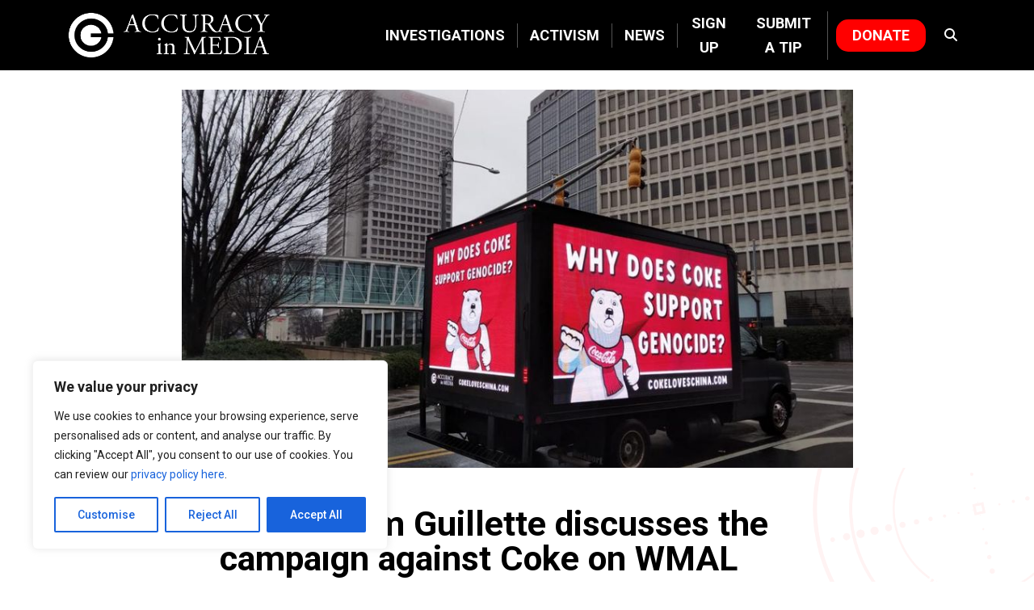

--- FILE ---
content_type: text/html; charset=utf-8
request_url: https://omny.fm/shows/oconnor-and-company/02-07-22-accuracy-in-medias-adam-guillette-intervi/embed
body_size: 10862
content:
<!DOCTYPE html><html dir="ltr" lang="en"><head><meta charSet="utf-8"/><link rel="dns-prefetch" href="https://www.omnycontent.com"/><link rel="icon" type="image/png" sizes="144x144" href="/_next/static/media/favicon-144x144.4df68316.png"/><meta name="viewport" content="user-scalable=no, width=device-width, initial-scale=1"/><meta http-equiv="x-ua-compatible" content="ie=edge"/><meta name="format-detection" content="email=no"/><title>02.07.22: Accuracy in Media&#x27;s Adam Guillette Interview</title><meta name="robots" content="noindex"/><link rel="preload" as="image" href="https://www.omnycontent.com/d/clips/a7b0bd27-d748-4fbe-ab3b-a6fa0049bcf6/a2f9646a-263b-4aad-a5a5-a8a9016ba49d/8781bac3-bec0-4b9c-8630-ae36014cbf9b/image.jpg?t=1649096618&amp;size=thumbnail"/><meta name="next-head-count" content="9"/><link data-next-font="size-adjust" rel="preconnect" href="/" crossorigin="anonymous"/><link rel="preload" href="/_next/static/css/e70acd4fe50810d6.css" as="style"/><link rel="stylesheet" href="/_next/static/css/e70acd4fe50810d6.css" data-n-g=""/><noscript data-n-css=""></noscript><script defer="" nomodule="" src="/_next/static/chunks/polyfills-42372ed130431b0a.js"></script><script src="/_next/static/chunks/webpack-bdd7b96b57592eb9.js" defer=""></script><script src="/_next/static/chunks/framework-21bb7e1521a0c41f.js" defer=""></script><script src="/_next/static/chunks/main-ad5c1898fb4b53a3.js" defer=""></script><script src="/_next/static/chunks/pages/_app-d443ae95b4b78b45.js" defer=""></script><script src="/_next/static/chunks/5c0b189e-e1bf200516e719d0.js" defer=""></script><script src="/_next/static/chunks/4103-a5f2b962d13c8fb0.js" defer=""></script><script src="/_next/static/chunks/4580-2346b653c8943f86.js" defer=""></script><script src="/_next/static/chunks/4189-4ef2957c024185af.js" defer=""></script><script src="/_next/static/chunks/6065-98fe31126b856d22.js" defer=""></script><script src="/_next/static/chunks/1538-ec51653de8d63493.js" defer=""></script><script src="/_next/static/chunks/8057-06373da890f7cc89.js" defer=""></script><script src="/_next/static/chunks/6617-3a5902b6931030ca.js" defer=""></script><script src="/_next/static/chunks/3259-4a368d26d8674eef.js" defer=""></script><script src="/_next/static/chunks/5453-152d339b5aa9092e.js" defer=""></script><script src="/_next/static/chunks/1650-d5fcf26696af5503.js" defer=""></script><script src="/_next/static/chunks/2594-2e3b270af9446440.js" defer=""></script><script src="/_next/static/chunks/8874-9d6bb5502b25fbbd.js" defer=""></script><script src="/_next/static/chunks/4904-730181f726d92112.js" defer=""></script><script src="/_next/static/chunks/pages/shows/%5BprogramSlug%5D/%5BclipSlug%5D/embed-97b12ad3ecbc4d45.js" defer=""></script><script src="/_next/static/ElJEKQTRwzMgum_vJGxJE/_buildManifest.js" defer=""></script><script src="/_next/static/ElJEKQTRwzMgum_vJGxJE/_ssgManifest.js" defer=""></script></head><body><div id="__next"><style data-emotion="css-global ptfp3d">*,*::before,*::after{box-sizing:border-box;}</style><style data-emotion="css-global c4w1m5">html,body{width:1px;min-width:100%;height:100%;font-family:Open Sans,Helvetica,Arial,sans-serif;background:transparent;-webkit-font-smoothing:antialiased;-moz-osx-font-smoothing:grayscale;}body{position:absolute;width:100%;height:100%;overflow:hidden;}</style><style data-emotion="css 1dkrzgu">.css-1dkrzgu{position:absolute;width:100%;display:-webkit-box;display:-webkit-flex;display:-ms-flexbox;display:flex;-webkit-flex-direction:column;-ms-flex-direction:column;flex-direction:column;}</style><div style="background-color:#f5f5f5" class="css-1dkrzgu"><style data-emotion="css g4zirk">.css-g4zirk{position:absolute;top:0;right:0;bottom:0;left:0;overflow:hidden;}</style><div class="css-g4zirk"><style data-emotion="css 1fmdw8f">.css-1fmdw8f{bottom:-20px;-webkit-filter:blur(20px);filter:blur(20px);left:-20px;position:absolute;right:-20px;top:-20px;}</style><style data-emotion="css jhbic5">.css-jhbic5{background-image:url(https://www.omnycontent.com/d/clips/a7b0bd27-d748-4fbe-ab3b-a6fa0049bcf6/a2f9646a-263b-4aad-a5a5-a8a9016ba49d/8781bac3-bec0-4b9c-8630-ae36014cbf9b/image.jpg?t=1649096618&size=thumbnail);-webkit-background-position:50% 50%;background-position:50% 50%;background-repeat:no-repeat;-webkit-background-size:cover;background-size:cover;bottom:-20px;-webkit-filter:blur(20px);filter:blur(20px);left:-20px;position:absolute;right:-20px;top:-20px;}</style><div class="css-jhbic5"></div></div><style data-emotion="css 1uoyqk1">.css-1uoyqk1{background:rgba(0, 0, 0, 0.5);position:absolute;top:0;left:0;right:0;bottom:0;pointer-events:none;}@media (prefers-contrast: more){.css-1uoyqk1{background:rgba(0, 0, 0, 0.8);}}</style><div class="css-1uoyqk1"></div><style data-emotion="css 1u981gv">.css-1u981gv{color:#fff;display:-webkit-box;display:-webkit-flex;display:-ms-flexbox;display:flex;-webkit-flex-direction:column;-ms-flex-direction:column;flex-direction:column;position:relative;width:100%;}</style><div class="css-1u981gv"><style data-emotion="css 193w4t8">.css-193w4t8{display:-webkit-box;display:-webkit-flex;display:-ms-flexbox;display:flex;padding:12px;}</style><div class="css-193w4t8"><style data-emotion="css bngly5">.css-bngly5{display:-webkit-box;display:-webkit-flex;display:-ms-flexbox;display:flex;}@media (max-width: 580px){.css-bngly5{visibility:hidden;width:0;}}</style><div class="css-bngly5"><style data-emotion="css py0qv0">.css-py0qv0{display:block;width:calc(100vh - 24px);height:calc(100vh - 24px);max-height:156px;max-width:156px;}</style><div class="css-py0qv0"><style data-emotion="css 13budfd">.css-13budfd{width:100%;height:100%;display:block;}</style><img src="https://www.omnycontent.com/d/clips/a7b0bd27-d748-4fbe-ab3b-a6fa0049bcf6/a2f9646a-263b-4aad-a5a5-a8a9016ba49d/8781bac3-bec0-4b9c-8630-ae36014cbf9b/image.jpg?t=1649096618&amp;size=small" alt="02.07.22: Accuracy in Media&#x27;s Adam Guillette Interview" class="css-13budfd"/></div><style data-emotion="css m6mmvu">.css-m6mmvu{display:inline-block;-webkit-flex:none;-ms-flex:none;flex:none;width:12px;}</style><span role="presentation" class="css-m6mmvu"></span></div><style data-emotion="css 5novwk">.css-5novwk{display:-webkit-box;display:-webkit-flex;display:-ms-flexbox;display:flex;-webkit-flex:1 0;-ms-flex:1 0;flex:1 0;-webkit-flex-direction:column;-ms-flex-direction:column;flex-direction:column;min-width:0;}</style><div class="css-5novwk"><style data-emotion="css j7x8gr">.css-j7x8gr{display:-webkit-box;display:-webkit-flex;display:-ms-flexbox;display:flex;height:24px;position:relative;}</style><div class="css-j7x8gr"><style data-emotion="css 1ug0psk">.css-1ug0psk{display:none;}@media (max-width: 580px){.css-1ug0psk{display:-webkit-box;display:-webkit-flex;display:-ms-flexbox;display:flex;}}</style><div class="css-1ug0psk"><style data-emotion="css 1vu7xy2">.css-1vu7xy2{width:32px;height:32px;display:block;position:relative;top:-4px;}</style><img src="https://www.omnycontent.com/d/clips/a7b0bd27-d748-4fbe-ab3b-a6fa0049bcf6/a2f9646a-263b-4aad-a5a5-a8a9016ba49d/8781bac3-bec0-4b9c-8630-ae36014cbf9b/image.jpg?t=1649096618&amp;size=thumbnail" alt="" class="css-1vu7xy2"/><span role="presentation" class="css-m6mmvu"></span></div><style data-emotion="css 1fs96ae">.css-1fs96ae{overflow:hidden;white-space:nowrap;text-overflow:ellipsis;-webkit-flex:auto;-ms-flex:auto;flex:auto;overflow:hidden;margin-left:-3px;margin-right:3px;padding-left:3px;padding-right:3px;}</style><span class="css-1fs96ae"><style data-emotion="css 1wy84ow">.css-1wy84ow{font-weight:600;font-size:14px;line-height:1.7;opacity:0.7;text-shadow:0 0 5px rgb(0 0 0);}</style><bdi title="O&#x27;Connor &amp; Company" class="css-1wy84ow">O&#x27;Connor &amp; Company</bdi></span><style data-emotion="css g6q15c">.css-g6q15c{display:inline-block;-webkit-flex:auto;-ms-flex:auto;flex:auto;}</style><span role="presentation" class="css-g6q15c"></span><style data-emotion="css 6t0107">.css-6t0107{display:inline-block;-webkit-flex:none;-ms-flex:none;flex:none;width:10px;}</style><span role="presentation" class="css-6t0107"></span><style data-emotion="css 1cme2uv">.css-1cme2uv{-webkit-align-self:center;-ms-flex-item-align:center;align-self:center;white-space:nowrap;}</style><div class="css-1cme2uv"><style data-emotion="css 152ib48">.css-152ib48{-webkit-appearance:none;-moz-appearance:none;-ms-appearance:none;appearance:none;background:transparent;border:0;color:inherit;font:inherit;letter-spacing:inherit;text-rendering:inherit;padding:0;background:rgba(255,255,255,0.3);border-radius:50%;width:28px;height:28px;font-size:18px;line-height:0;opacity:0.8;}.css-152ib48:not(:disabled, .disabled){cursor:pointer;}.css-152ib48:hover,.css-152ib48:focus{background:rgba(255,255,255,0.4);}.css-152ib48:active{background:rgba(255,255,255,0.5);}.css-152ib48 svg{font-size:1em;}</style><button type="button" title="Info" aria-expanded="false" aria-haspopup="dialog" class="css-152ib48"><svg xmlns="http://www.w3.org/2000/svg" width="1em" height="28px" viewBox="0 0 16 16"><path fill="currentColor" d="M8 0C3.573 0 0 3.573 0 8s3.573 8 8 8 8-3.573 8-8-3.573-8-8-8m-.533 3.218c.213-.213.48-.32.782-.32s.551.106.765.32c.213.213.32.48.32.782s-.106.568-.32.782c-.213.213-.48.32-.765.32-.302 0-.569-.106-.782-.32A1.08 1.08 0 0 1 7.147 4c0-.302.088-.568.32-.782m2.417 9.458H6.506v-.338c.25-.035.427-.106.516-.195.143-.125.213-.356.213-.676V7.324c0-.284-.053-.48-.142-.587-.09-.106-.285-.178-.569-.232v-.337h2.72v5.368c0 .302.054.516.143.587.089.09.267.16.516.213v.34z"></path></svg></button><style data-emotion="css v4yxnd">.css-v4yxnd{position:absolute;top:0;right:0;bottom:0;left:0;color:#fff;background-color:#f5f5f5;z-index:0;}</style><style data-emotion="css v58ff3">.css-v58ff3{display:inline-block;-webkit-flex:none;-ms-flex:none;flex:none;width:7px;}</style><span role="presentation" class="css-v58ff3"></span><button type="button" title="Follow" aria-expanded="false" aria-haspopup="dialog" class="css-152ib48"><svg xmlns="http://www.w3.org/2000/svg" width="1em" height="28px" viewBox="0 0 16 16"><path fill="currentColor" fill-rule="evenodd" d="M11.345 2c-.71 0-1.376.276-1.877.778L8.011 4.235a2.64 2.64 0 0 0-.778 1.877c0 .443.108.87.312 1.25l-.184.184a2.64 2.64 0 0 0-1.25-.312c-.71 0-1.376.277-1.877.778L2.776 9.469a2.657 2.657 0 0 0 0 3.754A2.64 2.64 0 0 0 4.654 14c.709 0 1.375-.276 1.877-.777l1.457-1.457a2.66 2.66 0 0 0 .464-3.127l.185-.185c.38.204.807.312 1.251.312.71 0 1.376-.276 1.877-.777l1.457-1.457A2.64 2.64 0 0 0 14 4.655c0-.71-.276-1.376-.778-1.877A2.64 2.64 0 0 0 11.345 2M5.437 12.13a1.1 1.1 0 0 1-.784.326 1.111 1.111 0 0 1-.785-1.894l1.457-1.457c.21-.21.489-.325.785-.325l.016.001-.581.581a.772.772 0 1 0 1.092 1.093l.58-.58c.004.288-.102.58-.323.798zm5.236-5.234c-.21.21-.489.325-.785.325l-.016-.002.763-.762a.772.772 0 1 0-1.093-1.093l-.762.763-.001-.016a1.1 1.1 0 0 1 .325-.784L10.56 3.87c.21-.21.488-.325.784-.325s.575.115.785.325c.21.209.325.488.325.784s-.116.576-.325.785z"></path></svg></button><span role="presentation" class="css-v58ff3"></span><button type="button" title="Share" aria-expanded="false" aria-haspopup="dialog" class="css-152ib48"><style data-emotion="css lqmt0p">[dir="rtl"] .css-lqmt0p{-webkit-transform:scaleX(-1);-moz-transform:scaleX(-1);-ms-transform:scaleX(-1);transform:scaleX(-1);}</style><svg xmlns="http://www.w3.org/2000/svg" width="1em" height="28px" viewBox="0 0 16 16" class="css-lqmt0p"><path fill="currentColor" fill-rule="evenodd" d="M1 14.006c.436-2.272 1.292-4.17 2.52-5.633C5 6.615 7.005 5.526 9.495 5.153V1.978c0-.016.016-.031.032-.047.015 0 .046 0 .046.016l5.415 5.617c.016.016.016.047 0 .078l-5.4 5.6c-.015.016-.03.016-.046.016s-.031-.03-.031-.047V9.976c-3.828.016-6.504 1.307-8.402 4.076-.031.016-.047.016-.062.016-.031-.016-.047-.031-.047-.062"></path></svg></button></div></div><style data-emotion="css fr763q">.css-fr763q{-webkit-align-items:center;-webkit-box-align:center;-ms-flex-align:center;align-items:center;display:-webkit-box;display:-webkit-flex;display:-ms-flexbox;display:flex;-webkit-flex:1 0;-ms-flex:1 0;flex:1 0;position:relative;}</style><div class="css-fr763q"><style data-emotion="css 1i9eg8a">.css-1i9eg8a{-webkit-appearance:none;-moz-appearance:none;-ms-appearance:none;appearance:none;background:transparent;border:0;color:inherit;font:inherit;letter-spacing:inherit;text-rendering:inherit;padding:0;width:60px;height:60px;-webkit-align-items:center;-webkit-box-align:center;-ms-flex-align:center;align-items:center;background:#6313bc;border-radius:50%;color:#ffffff;display:-webkit-box;display:-webkit-flex;display:-ms-flexbox;display:flex;-webkit-flex:none;-ms-flex:none;flex:none;-webkit-box-pack:center;-ms-flex-pack:center;-webkit-justify-content:center;justify-content:center;position:relative;-webkit-transition:-webkit-transform 0.1s;transition:transform 0.1s;}.css-1i9eg8a:not(:disabled, .disabled){cursor:pointer;}.css-1i9eg8a:hover,.css-1i9eg8a:focus{-webkit-transform:scale(1.08);-moz-transform:scale(1.08);-ms-transform:scale(1.08);transform:scale(1.08);}.css-1i9eg8a:active{-webkit-transform:scale(1);-moz-transform:scale(1);-ms-transform:scale(1);transform:scale(1);}</style><button type="button" title="Play" class="css-1i9eg8a"><style data-emotion="css iwcgen">.css-iwcgen{display:block;width:55%;height:55%;}</style><svg xmlns="http://www.w3.org/2000/svg" width="1em" height="1em" viewBox="0 0 16 16" class="css-iwcgen"><path fill="currentColor" d="M5.693 14.724C4.76 15.335 4 14.897 4 13.75V2.25C4 1.1 4.76.666 5.693 1.276l8.606 5.62c.935.61.934 1.6 0 2.21l-8.606 5.62z"></path></svg></button><span role="presentation" class="css-6t0107"></span><style data-emotion="css 1cvxyzz">.css-1cvxyzz{display:-webkit-box;display:-webkit-flex;display:-ms-flexbox;display:flex;-webkit-flex:1 0;-ms-flex:1 0;flex:1 0;-webkit-flex-direction:column;-ms-flex-direction:column;flex-direction:column;}</style><div class="css-1cvxyzz"><style data-emotion="css 20xy69">.css-20xy69{font-size:18px;height:1.7em;line-height:1.7;position:relative;}</style><div class="css-20xy69"><style data-emotion="css r5gyjf">.css-r5gyjf{position:absolute;display:-webkit-box;display:-webkit-flex;display:-ms-flexbox;display:flex;height:100%;width:100%;}</style><div title="02.07.22: Accuracy in Media&#x27;s Adam Guillette Interview" class="css-r5gyjf"><style data-emotion="css 8etcgg">.css-8etcgg{display:-webkit-box;display:-webkit-flex;display:-ms-flexbox;display:flex;overflow:hidden;text-shadow:0 0 5px rgb(0 0 0);margin-left:-3px;margin-right:3px;padding-left:3px;padding-right:3px;}</style><div dir="ltr" class="css-8etcgg"><style data-emotion="css efd8xk">.css-efd8xk{white-space:nowrap;will-change:transform;-webkit-animation-play-state:running;animation-play-state:running;}</style><div class="css-efd8xk"><style data-emotion="css 16ceglb">.css-16ceglb{font-weight:600;}</style><span class="css-16ceglb"><span>02.07.22: Accuracy in Media&#x27;s Adam Guillette Interview</span></span></div></div></div></div><style data-emotion="css z028ez">.css-z028ez{font-weight:600;height:1.7em;overflow:hidden;position:relative;text-overflow:ellipsis;white-space:nowrap;margin-left:-3px;margin-right:3px;padding-left:3px;padding-right:3px;}[dir="rtl"] .css-z028ez{text-align:right;}</style><div dir="ltr" class="css-z028ez"><style data-emotion="css 18vo3ss">.css-18vo3ss{opacity:0.7;font-size:14px;line-height:1.7;vertical-align:top;text-shadow:0 0 5px rgb(0 0 0);}</style><span class="css-18vo3ss">00:00 / 07:09</span></div></div></div><style data-emotion="css ra0owt">.css-ra0owt{display:-webkit-box;display:-webkit-flex;display:-ms-flexbox;display:flex;height:36px;}</style><div class="css-ra0owt"><style data-emotion="css 1bn5bp4">.css-1bn5bp4{-webkit-flex:1;-ms-flex:1;flex:1;opacity:0;-webkit-transition:opacity 333ms;transition:opacity 333ms;}</style><style data-emotion="css bdpbld">.css-bdpbld{-webkit-flex:1;-ms-flex:1;flex:1;opacity:0;-webkit-transition:opacity 333ms;transition:opacity 333ms;}.css-bdpbld:focus-within{outline:Highlight auto 1px;outline:-webkit-focus-ring-color auto 1px;outline:blue auto 1px;}@supports selector(:has(*)){.css-bdpbld:focus-within{outline:none;}.css-bdpbld:focus-within:has(input[type=range]:focus-visible){outline:Highlight auto 1px;outline:-webkit-focus-ring-color auto 1px;outline:blue auto 1px;}}</style><label for=":R4rl6del6:" class="css-bdpbld"><style data-emotion="css tabmx7">.css-tabmx7{border-width:0;clip:rect(0,0,0,0);height:1px;margin:-1px;overflow:hidden;padding:0;position:absolute;white-space:nowrap;width:1px;}</style><input type="range" id=":R4rl6del6:" aria-valuetext="00:00 / 07:09" step="15" min="0" max="429.897" class="css-tabmx7" value="0"/><div dir="ltr" style="flex:1;position:relative;margin:0 10px;cursor:pointer;height:100%"><div style="border-radius:999px;position:absolute;overflow:hidden;top:0;right:-10px;bottom:0;left:-10px;transform:translateZ(0)"><div style="position:absolute;top:0;right:0;bottom:0;left:0;background:#ffffff;opacity:0.35"></div><div style="position:absolute;top:0;right:0;bottom:0;left:0;transition:opacity 333ms;will-change:opacity, width;opacity:0;background:#6313bc;width:10px"></div></div><div style="position:absolute;top:4px;right:0;bottom:4px;left:0;white-space:nowrap;overflow:hidden;opacity:0.4"></div><div style="position:absolute;top:4px;right:0;bottom:4px;left:0;white-space:nowrap;overflow:hidden;width:0%"></div><div style="position:absolute;top:0;right:0;bottom:0;left:0;touch-action:none;user-select:none"></div></div></label><style data-emotion="css s5xdrg">.css-s5xdrg{display:-webkit-box;display:-webkit-flex;display:-ms-flexbox;display:flex;-webkit-align-items:center;-webkit-box-align:center;-ms-flex-align:center;align-items:center;}</style><div class="css-s5xdrg"><span role="presentation" class="css-m6mmvu"></span><style data-emotion="css 1pf0jen">.css-1pf0jen{color:currentColor;-webkit-text-decoration:none;text-decoration:none;display:-webkit-box;display:-webkit-flex;display:-ms-flexbox;display:flex;font-size:20px;opacity:0.6;}.css-1pf0jen:hover,.css-1pf0jen:focus{opacity:1;}</style><a href="https://omnystudio.com/learn?utm_source=omnyfm-embed&amp;utm_medium=overlay" target="_blank" rel="noreferrer" title="Powered by Omny Studio" class="css-1pf0jen"><svg xmlns="http://www.w3.org/2000/svg" width="1em" height="1em" fill="none" viewBox="0 0 16 16"><path fill="currentColor" fill-rule="evenodd" d="M8 0a8 8 0 0 1 7.996 7.75L16 8a8 8 0 0 1-7.75 7.996L8 16A8 8 0 0 1 .004 8.25L0 8A8 8 0 0 1 7.75.004zm0 3.27c-2.757 0-5 2.243-5 5 0 1.785.963 3.448 2.513 4.338a.92.92 0 1 0 .917-1.596A3.17 3.17 0 0 1 4.84 8.27 3.163 3.163 0 0 1 8 5.11a3.163 3.163 0 0 1 3.16 3.16 3.17 3.17 0 0 1-1.583 2.739.92.92 0 1 0 .92 1.593A5.02 5.02 0 0 0 13 8.27c0-2.757-2.243-5-5-5m-.71 5.873.035.054c.074.104.272.31.664.31a.84.84 0 0 0 .702-.337l.068-.104a.419.419 0 0 1 .697.455c-.158.305-.645.822-1.467.822-.83 0-1.303-.524-1.45-.834a.418.418 0 0 1 .752-.366" clip-rule="evenodd"></path></svg></a></div></div></div></div><style data-emotion="css 1i3648n">.css-1i3648n{position:absolute;top:0;right:0;bottom:0;left:0;}</style></div></div></div><script id="__NEXT_DATA__" type="application/json">{"props":{"pageProps":{"_sentryTraceData":"57e46f15fceb4547b3f8eb74d4c50cb9-85f407a3d23c5b7a-0","_sentryBaggage":"sentry-environment=Production,sentry-release=omny-fm-1.0.904,sentry-public_key=26e057be21a84efb8189b730ef099727,sentry-trace_id=57e46f15fceb4547b3f8eb74d4c50cb9,sentry-sample_rate=0.001,sentry-transaction=%2Fshows%2F%5BprogramSlug%5D%2F%5BclipSlug%5D%2Fembed,sentry-sampled=false","type":"success","clip":{"Id":"8781bac3-bec0-4b9c-8630-ae36014cbf9b","Title":"02.07.22: Accuracy in Media's Adam Guillette Interview","Slug":"02-07-22-accuracy-in-medias-adam-guillette-intervi","Description":"Adam Guillette, president of Accuracy in Media, joined WMAL's \"O'Connor and Company\" radio program on Monday about how his group is pressuring big corporations like Coke to boycott the Beijing Olympics.\n\nTWEET: https://twitter.com/adamguillette/status/1489665708363374593\n\nFor more coverage on the issues that matter to you, visit www.WMAL.com, download the WMAL app or tune in live on WMAL-FM 105.9 FM from 5-9 AM ET.\n\nTo join the conversation, check us out on Twitter: @WMALDC, @LarryOConnor, @Jgunlock, @amber_athey and @patrickpinkfile.\n\nShow website: https://www.wmal.com/oconnor-company/\n\nWMAL's \"O'Connor and Company\" podcast is sponsored by Cornerstone First Financial: https://www.cornerstonefirst.com/","DescriptionHtml":"\u003cp\u003eAdam Guillette, president of Accuracy in Media, joined WMAL's \"O'Connor and Company\" radio program on Monday about how his group is pressuring big corporations like Coke to boycott the Beijing Olympics.\u003c/p\u003e\n\u003cp\u003eTWEET: \u003ca href=\"https://twitter.com/adamguillette/status/1489665708363374593\"\u003ehttps://twitter.com/adamguillette/status/1489665708363374593\u003c/a\u003e\u003c/p\u003e\n\u003cp\u003eFor more coverage on the issues that matter to you, visit \u003ca href=\"https://www.wmal.com\"\u003ewww.WMAL.com\u003c/a\u003e, \u003ca href=\"https://www.wmal.com/listenlive/\"\u003edownload the WMAL app\u003c/a\u003e or tune in live on WMAL-FM 105.9 FM from 5-9 AM ET.\u003c/p\u003e\n\u003cp\u003eTo join the conversation, check us out on Twitter: \u003ca href=\"https://twitter.com/wmaldc\"\u003e@WMALDC\u003c/a\u003e, \u003ca href=\"https://twitter.com/larryoconnor\"\u003e@LarryOConnor,\u0026nbsp;\u003c/a\u003e \u003ca href=\"https://twitter.com/JGunlock\"\u003e@Jgunlock, \u003c/a\u003e\u003ca href=\"http://twitter.com/Amber_athey\"\u003e@amber_athey \u003c/a\u003eand \u003ca href=\"https://twitter.com/PatricePinkFile\"\u003e@patrickpinkfile\u003c/a\u003e.\u003c/p\u003e\n\u003cp\u003eShow website: \u003ca href=\"https://www.wmal.com/oconnor-company/\"\u003ehttps://www.wmal.com/oconnor-company/\u003c/a\u003e\u003c/p\u003e\n\u003cp\u003e\u003cem\u003eWMAL's \"O'Connor and Company\" podcast is sponsored by Cornerstone First Financial: \u003c/em\u003e\u003ca href=\"https://www.cornerstonefirst.com/\"\u003e\u003cem\u003ehttps://www.cornerstonefirst.com/\u003c/em\u003e\u003c/a\u003e\u003c/p\u003e","Summary":null,"Tags":[],"TranscriptUrl":null,"HasPublishedTranscript":false,"Season":null,"Episode":null,"EpisodeType":"Full","ImageUrl":"https://www.omnycontent.com/d/clips/a7b0bd27-d748-4fbe-ab3b-a6fa0049bcf6/a2f9646a-263b-4aad-a5a5-a8a9016ba49d/8781bac3-bec0-4b9c-8630-ae36014cbf9b/image.jpg?t=1649096618\u0026size=Medium","ImageColors":{"Primary":"484259","Secondary":"1d1a27","Contrast":"ffffff"},"AudioUrl":"https://dts.podtrac.com/redirect.mp3/pdst.fm/e/traffic.omny.fm/d/clips/a7b0bd27-d748-4fbe-ab3b-a6fa0049bcf6/a2f9646a-263b-4aad-a5a5-a8a9016ba49d/8781bac3-bec0-4b9c-8630-ae36014cbf9b/audio.mp3","WaveformUrl":"https://www.omnycontent.com/d/clips/a7b0bd27-d748-4fbe-ab3b-a6fa0049bcf6/a2f9646a-263b-4aad-a5a5-a8a9016ba49d/8781bac3-bec0-4b9c-8630-ae36014cbf9b/waveform?t=1644351149\u0026token=9Bq7IvC0Vu3BISkfEpQN1K0fr4cFDU6i","VideoUrl":null,"EmbedUrl":"https://omny.fm/shows/oconnor-and-company/02-07-22-accuracy-in-medias-adam-guillette-intervi/embed","DurationSeconds":429.897,"PublishState":"Published","PublishedUrl":"https://omny.fm/shows/oconnor-and-company/02-07-22-accuracy-in-medias-adam-guillette-intervi","Visibility":"Public","PublishedUtc":"2022-02-07T14:16:00Z","PlaylistIds":["8fc71b5b-1c51-4688-b9d5-a8a9016c3593"],"Chapters":[],"State":"Ready","ShareUrl":null,"RssLinkOverride":null,"ImportedId":null,"Monetization":{"PreRoll":true,"PostRoll":true,"MidRolls":[]},"AdMarkers":[{"Offset":"00:00:00","MaxNumberOfAds":1,"AdMarkerType":"PreRoll"},{"Offset":"00:07:09.8971428","MaxNumberOfAds":1,"AdMarkerType":"PostRoll"}],"HasPreRollVideoAd":false,"RecordingMetadata":null,"PublishedAudioSizeInBytes":6960680,"ContentRating":"Unrated","AudioOptions":{"IncludeIntroOutro":false,"AutoLevelAudio":false},"ExternalId":null,"CustomFieldData":null,"VideoUrls":null,"EmbedOptions":{"ForegroundColor":"6d4d8f","BackgroundColor":"f5f5f5","HighlightColor":"6313bc","IsEmbedColorsLocked":false,"ShowArtwork":true,"ShowShare":true,"ShowFollow":true,"ShowDownload":true,"ShowDescription":true,"ShowPlaylistImages":true,"ShowPlaylistShare":true,"IsEmbedOptionsLocked":false,"CustomBranding":false,"CustomLogoWide":null,"CustomLogoSmall":null,"CustomLogoTitle":null,"CustomLogoUrl":null,"CustomGATrackingId":null},"Program":{"Id":"a2f9646a-263b-4aad-a5a5-a8a9016ba49d","Name":"O'Connor \u0026 Company","Slug":"oconnor-and-company","Description":"\"O'Connor \u0026 Company\" is Washington, D.C.'s popular morning-drive news-talk radio show on WMAL hosted by LARRY O'CONNOR with co-hosts JULIE GUNLOCK, PATRICE ONWUKA and executive producer HEATHER HUNTER. O’Connor and his team cover all of the top national and local news of the day, including interviews with top newsmakers in Washington, D.C. and around the country. The show airs weekdays in the Washington, D.C. area (DC, VA, MD, WV) from 5-9 AM EST on 105.9 FM, online at WMAL.com, on the WMAL App or on your Amazon Alexa. To join the conversation, check us out on Twitter check us out on Twitter @LarryOConnor @JGunlock @PatricePinkFile @HeatherHunterDC @WMALDC\n\nFollow Larry on Apple Podcasts: http://apple.co/oconnorandcompany","DescriptionHtml":"\u003cp\u003e\"O'Connor \u0026amp; Company\" is Washington, D.C.'s popular morning-drive news-talk radio show on WMAL hosted by LARRY O'CONNOR with co-hosts JULIE GUNLOCK, PATRICE ONWUKA and executive producer HEATHER HUNTER. O’Connor and his team cover all of the top national and local news of the day, including interviews with top newsmakers in Washington, D.C. and around the country. The show airs weekdays in the Washington, D.C. area (DC, VA, MD, WV) from 5-9 AM EST on 105.9 FM, online at \u003ca href=\"http://www.wmal.com\"\u003eWMAL.com\u003c/a\u003e, on the \u003ca href=\"https://www.wmal.com/listenlive/\"\u003eWMAL App\u003c/a\u003e or on your Amazon Alexa. To join the conversation, check us out on Twitter check us out on Twitter @LarryOConnor @JGunlock @PatricePinkFile @HeatherHunterDC @WMALDC\u003cem\u003e\u003ca href=\"https://www.cornerstonefirst.com/\"\u003e\u003c/a\u003e\u003c/em\u003e\u003c/p\u003e\n\u003cp\u003eFollow Larry on Apple Podcasts: \u003ca href=\"http://apple.co/oconnorandcompany\"\u003ehttp://apple.co/oconnorandcompany\u003c/a\u003e\u003c/p\u003e\n\u003cp\u003e \u003c/p\u003e","Author":"WMAL | Cumulus Media Washington","Publisher":"Cumulus Washington DC","Copyright":"Cumulus Washington DC","Language":"en-US","ArtworkUrl":"https://www.omnycontent.com/d/programs/a7b0bd27-d748-4fbe-ab3b-a6fa0049bcf6/a2f9646a-263b-4aad-a5a5-a8a9016ba49d/image.jpg?t=1649096618\u0026size=Medium","Category":"Government","Categories":["Government","News","News Commentary","Politics","Daily News"],"SocialWeb":"https://www.wmal.com/oconnor-company/","SocialTwitter":"larryoconnor","SocialFacebook":"thelarryoconnor","SocialShowSupportUrl":null,"SocialShowSupportLabel":null,"Hidden":false,"Archived":false,"Network":"Cumulus Washington DC","NetworkId":"2ca8f0cb-3f40-40d6-80b4-aa4000115c9e","ExternalId":null,"ContactName":"Westwood One Podcasts","ContactEmail":"wwopodcasts@westwoodone.com","CustomFieldData":null,"DefaultPlaylistId":"8fc71b5b-1c51-4688-b9d5-a8a9016c3593","DefaultPlaylist":{"Id":"8fc71b5b-1c51-4688-b9d5-a8a9016c3593","Title":"O'Connor \u0026 Company","Slug":"podcast","Description":"Enjoy O'Connor \u0026 Company from the nation's capital! Heard weekdays from 5am to 9am on WMAL in Washington, D.C.","DescriptionHtml":"\u003cp\u003eEnjoy O'Connor \u0026amp; Company from the nation's capital! Heard weekdays from 5am to 9am on WMAL in Washington, D.C.\u003c/p\u003e","Summary":null,"RssFeedUrl":"https://www.omnycontent.com/d/playlist/a7b0bd27-d748-4fbe-ab3b-a6fa0049bcf6/a2f9646a-263b-4aad-a5a5-a8a9016ba49d/8fc71b5b-1c51-4688-b9d5-a8a9016c3593/podcast.rss","EmbedUrl":"https://omny.fm/shows/oconnor-and-company/playlists/podcast/embed","ArtworkUrl":"https://www.omnycontent.com/d/playlist/a7b0bd27-d748-4fbe-ab3b-a6fa0049bcf6/a2f9646a-263b-4aad-a5a5-a8a9016ba49d/8fc71b5b-1c51-4688-b9d5-a8a9016c3593/image.jpg?t=1649096618\u0026size=Medium","NumberOfClips":9826,"Visibility":"Public","ContentRating":"Unrated","Categories":["Government","News","News Commentary","Politics","Daily News"],"DirectoryLinks":{"ApplePodcasts":"https://itunes.apple.com/us/podcast/the-larry-oconnor-show/id1061727141","ApplePodcastsId":"1061727141","GooglePodcasts":null,"Spotify":null,"Stitcher":null,"TuneIn":null,"GooglePlay":null,"RssFeed":"https://omny.fm/shows/oconnor-and-company/playlists/podcast.rss","IHeart":null,"AmazonMusic":null,"YouTubeMusic":null},"CustomFieldData":null,"Author":"WMAL | Cumulus Media Washington","MediaType":null,"ProgramId":"a2f9646a-263b-4aad-a5a5-a8a9016ba49d","ProgramSlug":"oconnor-and-company","OrganizationId":"a7b0bd27-d748-4fbe-ab3b-a6fa0049bcf6","ModifiedAtUtc":"2026-01-21T06:58:48.38Z"},"AdConfig":{"ConfigTriton":null,"ConfigVast":null},"OrganizationId":"a7b0bd27-d748-4fbe-ab3b-a6fa0049bcf6","ModifiedAtUtc":"2026-01-21T05:05:30.203Z"},"ProgramId":"a2f9646a-263b-4aad-a5a5-a8a9016ba49d","ProgramSlug":"oconnor-and-company","OrganizationId":"a7b0bd27-d748-4fbe-ab3b-a6fa0049bcf6","ModifiedAtUtc":"2022-02-08T20:17:11.213Z"},"config":{"accessToken":null,"autoplay":false,"branding":{"type":"omny"},"colorBackground":"#f5f5f5","colorForeground":"#fff","colorHighlight":"#6313bc","colorHighlightInvert":"#ffffff","customGATrackingId":null,"embedSize":"Wide","embedSource":"Embed","embedStyle":"Cover","errors":[],"firstClipStartTimeSeconds":null,"inPlaylist":null,"lightPlay":false,"omnyButtonBackgroundColor":{"default":"rgba(255,255,255,0.3)","hover":"rgba(255,255,255,0.4)","active":"rgba(255,255,255,0.5)"},"playlistClipLimit":null,"referrerOverride":null,"selectedClipId":null,"showDescription":true,"showDownload":true,"showFollow":true,"showImage":true,"showBackgroundImage":true,"showPlaylist":true,"showPlaylistImages":true,"showPlaylistShare":true,"showProgram":true,"showShare":true,"showTranscript":false}},"hasError":false,"localeWithContext":{"context":"default","locale":"en"},"messages":{"+eqRPe":"Playlists","/NkaHk":"Follow podcast","01l/g0":"RSS feed","0L5Ckk":"Clips","0knEsC":"Copy link","23wknU":"More","2KFZll":"Clean","2OLm4c":"Pause","2ka0z5":"Transcript","2lTyoV":"Social links","2ruWr0":"The playlist does not exist or may be private","39G6ZV":"{programName} clips","3IcBgL":"Browse {clipCount} clip(s)","3dLXEH":"This show has not published any playlists","4c5F/j":"Browse the show's clips","4lXGQR":"Share","5gsULW":"Published","5z0Zdm":"Load more","6DfCqJ":"Download audio","6tsccE":"The page you're looking for cannot be found or is no longer available.","758ufn":"Open RSS feed","7BjVAW":"View show website","7HfwP7":"Clip with playlist","7NiYZ7":"Auto-scroll","7VdXtY":"RSS feed URL","8zDrHX":"Speaker {number}","9bngIi":"{clipCount} clip(s) in playlist","A6tBk9":"Playlist by {show}","AjkEr4":"View more clips","AwDfR7":"Close","B/n8XI":"Try again","BFgU5Z":"Page not found","BRV15f":"Browse other playlists","BdvMUA":"This playlist contains no clips","C5hTSH":"Transcript not available","CHWyii":"Apple Podcasts","CdsPL4":"Error loading previous clips. Try again?","D0Mrk2":"Follow this podcast","D7h93F":"Error loading more clips. Try again?","DD6Z4C":"Skip in {seconds}","DRVtuq":"No clips","DyvHuA":"Follow the podcast:","E2LHDa":"Copy link","EkRgmS":"Listener Privacy Policy","F79XFZ":"Explicit","FF2c7y":"Social links:","FMKp/i":"More clips","FnW2Bm":"Square","GQjAJn":"Powered by Omny Studio","HPLv66":"iFrame code","Hb2XsU":"No description provided","I2NNlA":"Transcript is empty","I99u/Q":"Play from {time}","IIrh7z":"500: Server error","ILMonT":"Try again","IVh3a6":"View more clips","J0YbzF":"Check your internet connection, disable any ad blockers, and try again.","Jc7PfX":"Embed","K8K3ZE":"Try again","KD/2V4":"Omny Studio is the complete audio management solution for podcasters and radio stations","L+KaJx":"{message} (Error code {code})","LA3JyA":"Chapters","LO2w6V":"Choose the podcast app you use","Lp86TL":"Last updated {humanRelativeTime}","M4qPXC":"Load more","MFGofF":"Server error","MtCvYn":"Play","MwPyxY":"There was an error loading the embed player","N+g8gy":"Description","NURly/":"Share","NjTET2":"This show has not published any clips","PREmDS":"Playlist unavailable","PiPu5U":"There was a problem playing the clip","PvQrLx":"Show full transcript","QL4EiB":"Powered by {logo}","QiRYYM":"Copy embed","REGc/+":"View description","RMhRVo":"Skip ad","Rbw235":"Share","RsW0yu":"{clipCount} clip(s)","SnkIO1":"Less","SsOgen":"Load previous","TERz+g":"No clips","TK2w2O":"View the show's other clips","UA//bC":"Options","UcbLk9":"Follow podcast","UhRFxa":"We're looking into it and will hope to restore access soon.","W8/Tzh":"Episode","WGizcs":"Explicit","WWXiQi":"Download","X/m8gH":"Recent clips","X6EXxb":"Visit website","YCRJ3W":"Copyright Policy (DMCA)","YPzUAX":"Email","YZxKob":"If you use another podcast app, copy and paste the following RSS feed URL into your app's \"subscribe by URL\" screen.","Yo7we+":"Support the show","a0hhKt":"Clip","aSuFIa":"Season","b7tnyF":"Enterprise podcasting made simple.","cGdg+S":"Play from {time}","czGDbU":"Share on {platform}","dCvgQE":"Wide image","dxchsu":"Type","eDeMLC":"RSS feed","eaa0T0":"Listen on {platform}","eeGno2":"Listener privacy policy","fqJT6M":"Support the show","fqT5Lu":"Copy link","fzXfut":"Transcript content","g9mqs5":"{clipCount} clip(s)","ghhNtP":"Preview","hELcFl":"Email link","hI+ITj":"Learn more at omnystudio.com","hKQJLZ":"Loading playlist","hYYJKF":"{clipCount} clip(s)","hze1Yr":"An error occurred","iniDkn":"Description","jVIZy7":"Wide simple","kXjAVe":"More info","kj5dF1":"View more info","kvqnxP":"Follow {programName}","lafl8X":"Clip unavailable","mA/Dm/":"{programName} playlists","nTaRjo":"View show Facebook page","nwrQ3H":"Please ensure the podcast app is installed on your device first.","nxIhYz":"This playlist does not contain any clips","oz37YI":"Play","pChKd4":"Loading transcript","paTpkO":"Error code {code}","psYoQv":"The clip does not exist or may be private","q2U7Sr":"Website","qU06M0":"No playlists","qXwXEk":"Copy embed code","salWTD":"404: Page not found","taNeoW":"RSS feed","toL+p2":"Copy link","uo5Kof":"Advertisement","vNG/Eb":"Privacy Policy","vZFQxK":"Error loading playlist","vfhMGQ":"Transcript","wWui0J":"Pause","x3AXhv":"Error loading clips. Try again?","x6wawT":"Clip with transcript","xL6SjT":"This podcast contains members-only clips with a feed URL which is unique to you — make sure to keep this URL private.","xj80iH":"View show X (Twitter) feed","xrajqS":"Size","yNBxKS":"View the show's other playlists","z+0IbJ":"In {playlistCount} playlist(s)","z8vmoq":"Terms of Service","zEzc06":"The page you're looking for is experiencing technical issues.","zKdTpz":"Show website","zd57BI":"Published {publishDate}"},"__N_SSP":true},"page":"/shows/[programSlug]/[clipSlug]/embed","query":{"cloudflare-language":"","programSlug":"oconnor-and-company","clipSlug":"02-07-22-accuracy-in-medias-adam-guillette-intervi"},"buildId":"ElJEKQTRwzMgum_vJGxJE","runtimeConfig":{"embedDisableConsumptionAnalytics":"false","environment":"production","omnyApiBaseUrl":"https://api.omny.fm","omnyCdnBaseUrl":"https://www.omnycontent.com","omnyFmBaseUrl":"https://omny.fm","omnyFmFacebookId":"1547996092155695","omnyFmTrafficBaseUrl":"https://traffic.omny.fm","omnyMarketingBaseUrl":"https://omnystudio.com","sentryDsn":"https://26e057be21a84efb8189b730ef099727@o479328.ingest.sentry.io/6149200"},"isFallback":false,"isExperimentalCompile":false,"gssp":true,"appGip":true,"scriptLoader":[]}</script></body></html>

--- FILE ---
content_type: text/html; charset=utf-8
request_url: https://www.google.com/recaptcha/api2/anchor?ar=1&k=6LenGeYpAAAAAHQKsw4bUThDOkMaKEyyzYxlUIIU&co=aHR0cHM6Ly9haW0ub3JnOjQ0Mw..&hl=en&v=PoyoqOPhxBO7pBk68S4YbpHZ&size=invisible&anchor-ms=20000&execute-ms=30000&cb=k18uhtk2v28k
body_size: 48749
content:
<!DOCTYPE HTML><html dir="ltr" lang="en"><head><meta http-equiv="Content-Type" content="text/html; charset=UTF-8">
<meta http-equiv="X-UA-Compatible" content="IE=edge">
<title>reCAPTCHA</title>
<style type="text/css">
/* cyrillic-ext */
@font-face {
  font-family: 'Roboto';
  font-style: normal;
  font-weight: 400;
  font-stretch: 100%;
  src: url(//fonts.gstatic.com/s/roboto/v48/KFO7CnqEu92Fr1ME7kSn66aGLdTylUAMa3GUBHMdazTgWw.woff2) format('woff2');
  unicode-range: U+0460-052F, U+1C80-1C8A, U+20B4, U+2DE0-2DFF, U+A640-A69F, U+FE2E-FE2F;
}
/* cyrillic */
@font-face {
  font-family: 'Roboto';
  font-style: normal;
  font-weight: 400;
  font-stretch: 100%;
  src: url(//fonts.gstatic.com/s/roboto/v48/KFO7CnqEu92Fr1ME7kSn66aGLdTylUAMa3iUBHMdazTgWw.woff2) format('woff2');
  unicode-range: U+0301, U+0400-045F, U+0490-0491, U+04B0-04B1, U+2116;
}
/* greek-ext */
@font-face {
  font-family: 'Roboto';
  font-style: normal;
  font-weight: 400;
  font-stretch: 100%;
  src: url(//fonts.gstatic.com/s/roboto/v48/KFO7CnqEu92Fr1ME7kSn66aGLdTylUAMa3CUBHMdazTgWw.woff2) format('woff2');
  unicode-range: U+1F00-1FFF;
}
/* greek */
@font-face {
  font-family: 'Roboto';
  font-style: normal;
  font-weight: 400;
  font-stretch: 100%;
  src: url(//fonts.gstatic.com/s/roboto/v48/KFO7CnqEu92Fr1ME7kSn66aGLdTylUAMa3-UBHMdazTgWw.woff2) format('woff2');
  unicode-range: U+0370-0377, U+037A-037F, U+0384-038A, U+038C, U+038E-03A1, U+03A3-03FF;
}
/* math */
@font-face {
  font-family: 'Roboto';
  font-style: normal;
  font-weight: 400;
  font-stretch: 100%;
  src: url(//fonts.gstatic.com/s/roboto/v48/KFO7CnqEu92Fr1ME7kSn66aGLdTylUAMawCUBHMdazTgWw.woff2) format('woff2');
  unicode-range: U+0302-0303, U+0305, U+0307-0308, U+0310, U+0312, U+0315, U+031A, U+0326-0327, U+032C, U+032F-0330, U+0332-0333, U+0338, U+033A, U+0346, U+034D, U+0391-03A1, U+03A3-03A9, U+03B1-03C9, U+03D1, U+03D5-03D6, U+03F0-03F1, U+03F4-03F5, U+2016-2017, U+2034-2038, U+203C, U+2040, U+2043, U+2047, U+2050, U+2057, U+205F, U+2070-2071, U+2074-208E, U+2090-209C, U+20D0-20DC, U+20E1, U+20E5-20EF, U+2100-2112, U+2114-2115, U+2117-2121, U+2123-214F, U+2190, U+2192, U+2194-21AE, U+21B0-21E5, U+21F1-21F2, U+21F4-2211, U+2213-2214, U+2216-22FF, U+2308-230B, U+2310, U+2319, U+231C-2321, U+2336-237A, U+237C, U+2395, U+239B-23B7, U+23D0, U+23DC-23E1, U+2474-2475, U+25AF, U+25B3, U+25B7, U+25BD, U+25C1, U+25CA, U+25CC, U+25FB, U+266D-266F, U+27C0-27FF, U+2900-2AFF, U+2B0E-2B11, U+2B30-2B4C, U+2BFE, U+3030, U+FF5B, U+FF5D, U+1D400-1D7FF, U+1EE00-1EEFF;
}
/* symbols */
@font-face {
  font-family: 'Roboto';
  font-style: normal;
  font-weight: 400;
  font-stretch: 100%;
  src: url(//fonts.gstatic.com/s/roboto/v48/KFO7CnqEu92Fr1ME7kSn66aGLdTylUAMaxKUBHMdazTgWw.woff2) format('woff2');
  unicode-range: U+0001-000C, U+000E-001F, U+007F-009F, U+20DD-20E0, U+20E2-20E4, U+2150-218F, U+2190, U+2192, U+2194-2199, U+21AF, U+21E6-21F0, U+21F3, U+2218-2219, U+2299, U+22C4-22C6, U+2300-243F, U+2440-244A, U+2460-24FF, U+25A0-27BF, U+2800-28FF, U+2921-2922, U+2981, U+29BF, U+29EB, U+2B00-2BFF, U+4DC0-4DFF, U+FFF9-FFFB, U+10140-1018E, U+10190-1019C, U+101A0, U+101D0-101FD, U+102E0-102FB, U+10E60-10E7E, U+1D2C0-1D2D3, U+1D2E0-1D37F, U+1F000-1F0FF, U+1F100-1F1AD, U+1F1E6-1F1FF, U+1F30D-1F30F, U+1F315, U+1F31C, U+1F31E, U+1F320-1F32C, U+1F336, U+1F378, U+1F37D, U+1F382, U+1F393-1F39F, U+1F3A7-1F3A8, U+1F3AC-1F3AF, U+1F3C2, U+1F3C4-1F3C6, U+1F3CA-1F3CE, U+1F3D4-1F3E0, U+1F3ED, U+1F3F1-1F3F3, U+1F3F5-1F3F7, U+1F408, U+1F415, U+1F41F, U+1F426, U+1F43F, U+1F441-1F442, U+1F444, U+1F446-1F449, U+1F44C-1F44E, U+1F453, U+1F46A, U+1F47D, U+1F4A3, U+1F4B0, U+1F4B3, U+1F4B9, U+1F4BB, U+1F4BF, U+1F4C8-1F4CB, U+1F4D6, U+1F4DA, U+1F4DF, U+1F4E3-1F4E6, U+1F4EA-1F4ED, U+1F4F7, U+1F4F9-1F4FB, U+1F4FD-1F4FE, U+1F503, U+1F507-1F50B, U+1F50D, U+1F512-1F513, U+1F53E-1F54A, U+1F54F-1F5FA, U+1F610, U+1F650-1F67F, U+1F687, U+1F68D, U+1F691, U+1F694, U+1F698, U+1F6AD, U+1F6B2, U+1F6B9-1F6BA, U+1F6BC, U+1F6C6-1F6CF, U+1F6D3-1F6D7, U+1F6E0-1F6EA, U+1F6F0-1F6F3, U+1F6F7-1F6FC, U+1F700-1F7FF, U+1F800-1F80B, U+1F810-1F847, U+1F850-1F859, U+1F860-1F887, U+1F890-1F8AD, U+1F8B0-1F8BB, U+1F8C0-1F8C1, U+1F900-1F90B, U+1F93B, U+1F946, U+1F984, U+1F996, U+1F9E9, U+1FA00-1FA6F, U+1FA70-1FA7C, U+1FA80-1FA89, U+1FA8F-1FAC6, U+1FACE-1FADC, U+1FADF-1FAE9, U+1FAF0-1FAF8, U+1FB00-1FBFF;
}
/* vietnamese */
@font-face {
  font-family: 'Roboto';
  font-style: normal;
  font-weight: 400;
  font-stretch: 100%;
  src: url(//fonts.gstatic.com/s/roboto/v48/KFO7CnqEu92Fr1ME7kSn66aGLdTylUAMa3OUBHMdazTgWw.woff2) format('woff2');
  unicode-range: U+0102-0103, U+0110-0111, U+0128-0129, U+0168-0169, U+01A0-01A1, U+01AF-01B0, U+0300-0301, U+0303-0304, U+0308-0309, U+0323, U+0329, U+1EA0-1EF9, U+20AB;
}
/* latin-ext */
@font-face {
  font-family: 'Roboto';
  font-style: normal;
  font-weight: 400;
  font-stretch: 100%;
  src: url(//fonts.gstatic.com/s/roboto/v48/KFO7CnqEu92Fr1ME7kSn66aGLdTylUAMa3KUBHMdazTgWw.woff2) format('woff2');
  unicode-range: U+0100-02BA, U+02BD-02C5, U+02C7-02CC, U+02CE-02D7, U+02DD-02FF, U+0304, U+0308, U+0329, U+1D00-1DBF, U+1E00-1E9F, U+1EF2-1EFF, U+2020, U+20A0-20AB, U+20AD-20C0, U+2113, U+2C60-2C7F, U+A720-A7FF;
}
/* latin */
@font-face {
  font-family: 'Roboto';
  font-style: normal;
  font-weight: 400;
  font-stretch: 100%;
  src: url(//fonts.gstatic.com/s/roboto/v48/KFO7CnqEu92Fr1ME7kSn66aGLdTylUAMa3yUBHMdazQ.woff2) format('woff2');
  unicode-range: U+0000-00FF, U+0131, U+0152-0153, U+02BB-02BC, U+02C6, U+02DA, U+02DC, U+0304, U+0308, U+0329, U+2000-206F, U+20AC, U+2122, U+2191, U+2193, U+2212, U+2215, U+FEFF, U+FFFD;
}
/* cyrillic-ext */
@font-face {
  font-family: 'Roboto';
  font-style: normal;
  font-weight: 500;
  font-stretch: 100%;
  src: url(//fonts.gstatic.com/s/roboto/v48/KFO7CnqEu92Fr1ME7kSn66aGLdTylUAMa3GUBHMdazTgWw.woff2) format('woff2');
  unicode-range: U+0460-052F, U+1C80-1C8A, U+20B4, U+2DE0-2DFF, U+A640-A69F, U+FE2E-FE2F;
}
/* cyrillic */
@font-face {
  font-family: 'Roboto';
  font-style: normal;
  font-weight: 500;
  font-stretch: 100%;
  src: url(//fonts.gstatic.com/s/roboto/v48/KFO7CnqEu92Fr1ME7kSn66aGLdTylUAMa3iUBHMdazTgWw.woff2) format('woff2');
  unicode-range: U+0301, U+0400-045F, U+0490-0491, U+04B0-04B1, U+2116;
}
/* greek-ext */
@font-face {
  font-family: 'Roboto';
  font-style: normal;
  font-weight: 500;
  font-stretch: 100%;
  src: url(//fonts.gstatic.com/s/roboto/v48/KFO7CnqEu92Fr1ME7kSn66aGLdTylUAMa3CUBHMdazTgWw.woff2) format('woff2');
  unicode-range: U+1F00-1FFF;
}
/* greek */
@font-face {
  font-family: 'Roboto';
  font-style: normal;
  font-weight: 500;
  font-stretch: 100%;
  src: url(//fonts.gstatic.com/s/roboto/v48/KFO7CnqEu92Fr1ME7kSn66aGLdTylUAMa3-UBHMdazTgWw.woff2) format('woff2');
  unicode-range: U+0370-0377, U+037A-037F, U+0384-038A, U+038C, U+038E-03A1, U+03A3-03FF;
}
/* math */
@font-face {
  font-family: 'Roboto';
  font-style: normal;
  font-weight: 500;
  font-stretch: 100%;
  src: url(//fonts.gstatic.com/s/roboto/v48/KFO7CnqEu92Fr1ME7kSn66aGLdTylUAMawCUBHMdazTgWw.woff2) format('woff2');
  unicode-range: U+0302-0303, U+0305, U+0307-0308, U+0310, U+0312, U+0315, U+031A, U+0326-0327, U+032C, U+032F-0330, U+0332-0333, U+0338, U+033A, U+0346, U+034D, U+0391-03A1, U+03A3-03A9, U+03B1-03C9, U+03D1, U+03D5-03D6, U+03F0-03F1, U+03F4-03F5, U+2016-2017, U+2034-2038, U+203C, U+2040, U+2043, U+2047, U+2050, U+2057, U+205F, U+2070-2071, U+2074-208E, U+2090-209C, U+20D0-20DC, U+20E1, U+20E5-20EF, U+2100-2112, U+2114-2115, U+2117-2121, U+2123-214F, U+2190, U+2192, U+2194-21AE, U+21B0-21E5, U+21F1-21F2, U+21F4-2211, U+2213-2214, U+2216-22FF, U+2308-230B, U+2310, U+2319, U+231C-2321, U+2336-237A, U+237C, U+2395, U+239B-23B7, U+23D0, U+23DC-23E1, U+2474-2475, U+25AF, U+25B3, U+25B7, U+25BD, U+25C1, U+25CA, U+25CC, U+25FB, U+266D-266F, U+27C0-27FF, U+2900-2AFF, U+2B0E-2B11, U+2B30-2B4C, U+2BFE, U+3030, U+FF5B, U+FF5D, U+1D400-1D7FF, U+1EE00-1EEFF;
}
/* symbols */
@font-face {
  font-family: 'Roboto';
  font-style: normal;
  font-weight: 500;
  font-stretch: 100%;
  src: url(//fonts.gstatic.com/s/roboto/v48/KFO7CnqEu92Fr1ME7kSn66aGLdTylUAMaxKUBHMdazTgWw.woff2) format('woff2');
  unicode-range: U+0001-000C, U+000E-001F, U+007F-009F, U+20DD-20E0, U+20E2-20E4, U+2150-218F, U+2190, U+2192, U+2194-2199, U+21AF, U+21E6-21F0, U+21F3, U+2218-2219, U+2299, U+22C4-22C6, U+2300-243F, U+2440-244A, U+2460-24FF, U+25A0-27BF, U+2800-28FF, U+2921-2922, U+2981, U+29BF, U+29EB, U+2B00-2BFF, U+4DC0-4DFF, U+FFF9-FFFB, U+10140-1018E, U+10190-1019C, U+101A0, U+101D0-101FD, U+102E0-102FB, U+10E60-10E7E, U+1D2C0-1D2D3, U+1D2E0-1D37F, U+1F000-1F0FF, U+1F100-1F1AD, U+1F1E6-1F1FF, U+1F30D-1F30F, U+1F315, U+1F31C, U+1F31E, U+1F320-1F32C, U+1F336, U+1F378, U+1F37D, U+1F382, U+1F393-1F39F, U+1F3A7-1F3A8, U+1F3AC-1F3AF, U+1F3C2, U+1F3C4-1F3C6, U+1F3CA-1F3CE, U+1F3D4-1F3E0, U+1F3ED, U+1F3F1-1F3F3, U+1F3F5-1F3F7, U+1F408, U+1F415, U+1F41F, U+1F426, U+1F43F, U+1F441-1F442, U+1F444, U+1F446-1F449, U+1F44C-1F44E, U+1F453, U+1F46A, U+1F47D, U+1F4A3, U+1F4B0, U+1F4B3, U+1F4B9, U+1F4BB, U+1F4BF, U+1F4C8-1F4CB, U+1F4D6, U+1F4DA, U+1F4DF, U+1F4E3-1F4E6, U+1F4EA-1F4ED, U+1F4F7, U+1F4F9-1F4FB, U+1F4FD-1F4FE, U+1F503, U+1F507-1F50B, U+1F50D, U+1F512-1F513, U+1F53E-1F54A, U+1F54F-1F5FA, U+1F610, U+1F650-1F67F, U+1F687, U+1F68D, U+1F691, U+1F694, U+1F698, U+1F6AD, U+1F6B2, U+1F6B9-1F6BA, U+1F6BC, U+1F6C6-1F6CF, U+1F6D3-1F6D7, U+1F6E0-1F6EA, U+1F6F0-1F6F3, U+1F6F7-1F6FC, U+1F700-1F7FF, U+1F800-1F80B, U+1F810-1F847, U+1F850-1F859, U+1F860-1F887, U+1F890-1F8AD, U+1F8B0-1F8BB, U+1F8C0-1F8C1, U+1F900-1F90B, U+1F93B, U+1F946, U+1F984, U+1F996, U+1F9E9, U+1FA00-1FA6F, U+1FA70-1FA7C, U+1FA80-1FA89, U+1FA8F-1FAC6, U+1FACE-1FADC, U+1FADF-1FAE9, U+1FAF0-1FAF8, U+1FB00-1FBFF;
}
/* vietnamese */
@font-face {
  font-family: 'Roboto';
  font-style: normal;
  font-weight: 500;
  font-stretch: 100%;
  src: url(//fonts.gstatic.com/s/roboto/v48/KFO7CnqEu92Fr1ME7kSn66aGLdTylUAMa3OUBHMdazTgWw.woff2) format('woff2');
  unicode-range: U+0102-0103, U+0110-0111, U+0128-0129, U+0168-0169, U+01A0-01A1, U+01AF-01B0, U+0300-0301, U+0303-0304, U+0308-0309, U+0323, U+0329, U+1EA0-1EF9, U+20AB;
}
/* latin-ext */
@font-face {
  font-family: 'Roboto';
  font-style: normal;
  font-weight: 500;
  font-stretch: 100%;
  src: url(//fonts.gstatic.com/s/roboto/v48/KFO7CnqEu92Fr1ME7kSn66aGLdTylUAMa3KUBHMdazTgWw.woff2) format('woff2');
  unicode-range: U+0100-02BA, U+02BD-02C5, U+02C7-02CC, U+02CE-02D7, U+02DD-02FF, U+0304, U+0308, U+0329, U+1D00-1DBF, U+1E00-1E9F, U+1EF2-1EFF, U+2020, U+20A0-20AB, U+20AD-20C0, U+2113, U+2C60-2C7F, U+A720-A7FF;
}
/* latin */
@font-face {
  font-family: 'Roboto';
  font-style: normal;
  font-weight: 500;
  font-stretch: 100%;
  src: url(//fonts.gstatic.com/s/roboto/v48/KFO7CnqEu92Fr1ME7kSn66aGLdTylUAMa3yUBHMdazQ.woff2) format('woff2');
  unicode-range: U+0000-00FF, U+0131, U+0152-0153, U+02BB-02BC, U+02C6, U+02DA, U+02DC, U+0304, U+0308, U+0329, U+2000-206F, U+20AC, U+2122, U+2191, U+2193, U+2212, U+2215, U+FEFF, U+FFFD;
}
/* cyrillic-ext */
@font-face {
  font-family: 'Roboto';
  font-style: normal;
  font-weight: 900;
  font-stretch: 100%;
  src: url(//fonts.gstatic.com/s/roboto/v48/KFO7CnqEu92Fr1ME7kSn66aGLdTylUAMa3GUBHMdazTgWw.woff2) format('woff2');
  unicode-range: U+0460-052F, U+1C80-1C8A, U+20B4, U+2DE0-2DFF, U+A640-A69F, U+FE2E-FE2F;
}
/* cyrillic */
@font-face {
  font-family: 'Roboto';
  font-style: normal;
  font-weight: 900;
  font-stretch: 100%;
  src: url(//fonts.gstatic.com/s/roboto/v48/KFO7CnqEu92Fr1ME7kSn66aGLdTylUAMa3iUBHMdazTgWw.woff2) format('woff2');
  unicode-range: U+0301, U+0400-045F, U+0490-0491, U+04B0-04B1, U+2116;
}
/* greek-ext */
@font-face {
  font-family: 'Roboto';
  font-style: normal;
  font-weight: 900;
  font-stretch: 100%;
  src: url(//fonts.gstatic.com/s/roboto/v48/KFO7CnqEu92Fr1ME7kSn66aGLdTylUAMa3CUBHMdazTgWw.woff2) format('woff2');
  unicode-range: U+1F00-1FFF;
}
/* greek */
@font-face {
  font-family: 'Roboto';
  font-style: normal;
  font-weight: 900;
  font-stretch: 100%;
  src: url(//fonts.gstatic.com/s/roboto/v48/KFO7CnqEu92Fr1ME7kSn66aGLdTylUAMa3-UBHMdazTgWw.woff2) format('woff2');
  unicode-range: U+0370-0377, U+037A-037F, U+0384-038A, U+038C, U+038E-03A1, U+03A3-03FF;
}
/* math */
@font-face {
  font-family: 'Roboto';
  font-style: normal;
  font-weight: 900;
  font-stretch: 100%;
  src: url(//fonts.gstatic.com/s/roboto/v48/KFO7CnqEu92Fr1ME7kSn66aGLdTylUAMawCUBHMdazTgWw.woff2) format('woff2');
  unicode-range: U+0302-0303, U+0305, U+0307-0308, U+0310, U+0312, U+0315, U+031A, U+0326-0327, U+032C, U+032F-0330, U+0332-0333, U+0338, U+033A, U+0346, U+034D, U+0391-03A1, U+03A3-03A9, U+03B1-03C9, U+03D1, U+03D5-03D6, U+03F0-03F1, U+03F4-03F5, U+2016-2017, U+2034-2038, U+203C, U+2040, U+2043, U+2047, U+2050, U+2057, U+205F, U+2070-2071, U+2074-208E, U+2090-209C, U+20D0-20DC, U+20E1, U+20E5-20EF, U+2100-2112, U+2114-2115, U+2117-2121, U+2123-214F, U+2190, U+2192, U+2194-21AE, U+21B0-21E5, U+21F1-21F2, U+21F4-2211, U+2213-2214, U+2216-22FF, U+2308-230B, U+2310, U+2319, U+231C-2321, U+2336-237A, U+237C, U+2395, U+239B-23B7, U+23D0, U+23DC-23E1, U+2474-2475, U+25AF, U+25B3, U+25B7, U+25BD, U+25C1, U+25CA, U+25CC, U+25FB, U+266D-266F, U+27C0-27FF, U+2900-2AFF, U+2B0E-2B11, U+2B30-2B4C, U+2BFE, U+3030, U+FF5B, U+FF5D, U+1D400-1D7FF, U+1EE00-1EEFF;
}
/* symbols */
@font-face {
  font-family: 'Roboto';
  font-style: normal;
  font-weight: 900;
  font-stretch: 100%;
  src: url(//fonts.gstatic.com/s/roboto/v48/KFO7CnqEu92Fr1ME7kSn66aGLdTylUAMaxKUBHMdazTgWw.woff2) format('woff2');
  unicode-range: U+0001-000C, U+000E-001F, U+007F-009F, U+20DD-20E0, U+20E2-20E4, U+2150-218F, U+2190, U+2192, U+2194-2199, U+21AF, U+21E6-21F0, U+21F3, U+2218-2219, U+2299, U+22C4-22C6, U+2300-243F, U+2440-244A, U+2460-24FF, U+25A0-27BF, U+2800-28FF, U+2921-2922, U+2981, U+29BF, U+29EB, U+2B00-2BFF, U+4DC0-4DFF, U+FFF9-FFFB, U+10140-1018E, U+10190-1019C, U+101A0, U+101D0-101FD, U+102E0-102FB, U+10E60-10E7E, U+1D2C0-1D2D3, U+1D2E0-1D37F, U+1F000-1F0FF, U+1F100-1F1AD, U+1F1E6-1F1FF, U+1F30D-1F30F, U+1F315, U+1F31C, U+1F31E, U+1F320-1F32C, U+1F336, U+1F378, U+1F37D, U+1F382, U+1F393-1F39F, U+1F3A7-1F3A8, U+1F3AC-1F3AF, U+1F3C2, U+1F3C4-1F3C6, U+1F3CA-1F3CE, U+1F3D4-1F3E0, U+1F3ED, U+1F3F1-1F3F3, U+1F3F5-1F3F7, U+1F408, U+1F415, U+1F41F, U+1F426, U+1F43F, U+1F441-1F442, U+1F444, U+1F446-1F449, U+1F44C-1F44E, U+1F453, U+1F46A, U+1F47D, U+1F4A3, U+1F4B0, U+1F4B3, U+1F4B9, U+1F4BB, U+1F4BF, U+1F4C8-1F4CB, U+1F4D6, U+1F4DA, U+1F4DF, U+1F4E3-1F4E6, U+1F4EA-1F4ED, U+1F4F7, U+1F4F9-1F4FB, U+1F4FD-1F4FE, U+1F503, U+1F507-1F50B, U+1F50D, U+1F512-1F513, U+1F53E-1F54A, U+1F54F-1F5FA, U+1F610, U+1F650-1F67F, U+1F687, U+1F68D, U+1F691, U+1F694, U+1F698, U+1F6AD, U+1F6B2, U+1F6B9-1F6BA, U+1F6BC, U+1F6C6-1F6CF, U+1F6D3-1F6D7, U+1F6E0-1F6EA, U+1F6F0-1F6F3, U+1F6F7-1F6FC, U+1F700-1F7FF, U+1F800-1F80B, U+1F810-1F847, U+1F850-1F859, U+1F860-1F887, U+1F890-1F8AD, U+1F8B0-1F8BB, U+1F8C0-1F8C1, U+1F900-1F90B, U+1F93B, U+1F946, U+1F984, U+1F996, U+1F9E9, U+1FA00-1FA6F, U+1FA70-1FA7C, U+1FA80-1FA89, U+1FA8F-1FAC6, U+1FACE-1FADC, U+1FADF-1FAE9, U+1FAF0-1FAF8, U+1FB00-1FBFF;
}
/* vietnamese */
@font-face {
  font-family: 'Roboto';
  font-style: normal;
  font-weight: 900;
  font-stretch: 100%;
  src: url(//fonts.gstatic.com/s/roboto/v48/KFO7CnqEu92Fr1ME7kSn66aGLdTylUAMa3OUBHMdazTgWw.woff2) format('woff2');
  unicode-range: U+0102-0103, U+0110-0111, U+0128-0129, U+0168-0169, U+01A0-01A1, U+01AF-01B0, U+0300-0301, U+0303-0304, U+0308-0309, U+0323, U+0329, U+1EA0-1EF9, U+20AB;
}
/* latin-ext */
@font-face {
  font-family: 'Roboto';
  font-style: normal;
  font-weight: 900;
  font-stretch: 100%;
  src: url(//fonts.gstatic.com/s/roboto/v48/KFO7CnqEu92Fr1ME7kSn66aGLdTylUAMa3KUBHMdazTgWw.woff2) format('woff2');
  unicode-range: U+0100-02BA, U+02BD-02C5, U+02C7-02CC, U+02CE-02D7, U+02DD-02FF, U+0304, U+0308, U+0329, U+1D00-1DBF, U+1E00-1E9F, U+1EF2-1EFF, U+2020, U+20A0-20AB, U+20AD-20C0, U+2113, U+2C60-2C7F, U+A720-A7FF;
}
/* latin */
@font-face {
  font-family: 'Roboto';
  font-style: normal;
  font-weight: 900;
  font-stretch: 100%;
  src: url(//fonts.gstatic.com/s/roboto/v48/KFO7CnqEu92Fr1ME7kSn66aGLdTylUAMa3yUBHMdazQ.woff2) format('woff2');
  unicode-range: U+0000-00FF, U+0131, U+0152-0153, U+02BB-02BC, U+02C6, U+02DA, U+02DC, U+0304, U+0308, U+0329, U+2000-206F, U+20AC, U+2122, U+2191, U+2193, U+2212, U+2215, U+FEFF, U+FFFD;
}

</style>
<link rel="stylesheet" type="text/css" href="https://www.gstatic.com/recaptcha/releases/PoyoqOPhxBO7pBk68S4YbpHZ/styles__ltr.css">
<script nonce="RkbAaJs0BPjK0koJYFlmMA" type="text/javascript">window['__recaptcha_api'] = 'https://www.google.com/recaptcha/api2/';</script>
<script type="text/javascript" src="https://www.gstatic.com/recaptcha/releases/PoyoqOPhxBO7pBk68S4YbpHZ/recaptcha__en.js" nonce="RkbAaJs0BPjK0koJYFlmMA">
      
    </script></head>
<body><div id="rc-anchor-alert" class="rc-anchor-alert"></div>
<input type="hidden" id="recaptcha-token" value="[base64]">
<script type="text/javascript" nonce="RkbAaJs0BPjK0koJYFlmMA">
      recaptcha.anchor.Main.init("[\x22ainput\x22,[\x22bgdata\x22,\x22\x22,\[base64]/[base64]/[base64]/bmV3IHJbeF0oY1swXSk6RT09Mj9uZXcgclt4XShjWzBdLGNbMV0pOkU9PTM/bmV3IHJbeF0oY1swXSxjWzFdLGNbMl0pOkU9PTQ/[base64]/[base64]/[base64]/[base64]/[base64]/[base64]/[base64]/[base64]\x22,\[base64]\\u003d\\u003d\x22,\x22w7svw4BVDcOuGirDuUHDhMOmw7wTw50Vw4QSw4ofUjxFA8KLGMKbwpU3MF7DpxfDmcOVQ0w1EsK+EUxmw4sjw6vDicOqw4XCg8K0BMKFdMOKX33Dl8K2J8KKw4jCncOSDsO1wqXCl2HDk2/DrQjDkCo5FsKIB8O1XT3DgcKLG3Ybw4zCgj7CjmkqwoXDvMKcw7kawq3CuMOzOcKKNMKTKMOGwrMmKz7CqVJtYg7CmMO8ahETL8KDwosdwpklQcOew7BXw71twoJTVcOxEcK8w7NdRTZuw7B9woHCucOTW8OjZT/CpMOUw5dfw4XDjcKPesOHw5PDq8OhwqQ+w77Co8O/BEXDj0YzwqPDqsOHZ2JYc8OYC0HDm8KewqhNw5HDjMOTwrMGwqTDtHtow7FgwoI/wqsaUBTCiWnClVrClFzCp8OIdELCjGVRbsK7UiPCjsO/w4oJDC5bYXlkLMOUw7DCisO8LnjDlwQPGnkmYHLCjglLUgwVXQUtUcKUPnDDncO3IMKcwo/DjcKsRV8+RR7CpMOYdcKuw7XDtk3DmFPDpcOfwoHCjT9YD8KzwqfCggfCmnfCqsK5wojDmsOKZHNrMFLDiEUbfQVEI8OFwqDCq3h6Q1ZzQyHCvcKcacODfMOWOMK2P8OjwotQKgXDhMOOHVTDs8KVw5gCEMO/w5d4woLCjHdKwozDqlU4EcOubsOdW8OaWlfCi0XDpytSwq/DuR/CnGUyFX7DkcK2OcO7cS/DrFRQKcKVwrJWMgnCiyxLw5pGw4rCncO5wq5pXWzCoSXCvSgpw63Dkj0Fwq/[base64]/[base64]/CtcKQw7rCvsOZfsOTw4UWwrXCrMKpBlIrazwOB8KGwoHCmWXDpUrCsTUUwqk8wqbCrsOcFcKbNx/DrFssccO5woTCkUcvb18YwqbCqj54w59kYU7DljfCq0QveMKsw57Dh8Kaw4oUHHbDlsO1wo7CqsOxAsOqYsOKcMK8w4DDuELDhCPDh8OxOsKrHiHDrAxGIMOqwoULBMKhwqUXJcKdw6F8wrtnNMOewqDDg8KzVWgPwqTDo8KvLRzDtX7Dv8OtITXDoAIWHUpYw4/CqHfDohfDjDMod3HDmCPCgxMQOgQbw5zDnMOsfmzDrGhsPAxHZMOkwojDg21cw4Vyw6kkwpsTworCmcK/AjPDu8K0wr0PwrDDrGAhw7t/NHAgTBHCgmDCnXICw4kRCcOrCAMBw6TCscKJw4nDpBxYL8Ohw51mYGgvwoDClMK+wrPDtMKQw6TCusOEwo7DjcKAZltZwoHCoR1DDiDDjsOgWcOrw7LDlsO8w4NNw6/CgMKDwpXCn8K/K0jCpw1Sw7/[base64]/wpTCnnomw5/ClsOzw6HCmsOow7PDgUXDnsO+w7jDqWPClQPCl8KdJVZPwoxiVVnCkMOjw4jCkkLDh1jDicOsEw5fwoEHw58/bAAVfV41bBl/DsKrP8OfK8KjwpbClx/CmsKSw51/awFZeVrCi1Eqw7/CocOMw5vCojNfwq/DtWpSw5vCnERaw4slZ8KIwqouJ8K8w49pWX8KwpjDoW5eWjQnZcOMwrdcChs0O8K1QSrDs8KAFl/Cl8KWQcOHGEXCmMKEw7t/[base64]/DuVMDw6pRbsOhwqILFMO8w5LChMOww6MdwoPDvcOIWMK3w6VYwo/CqgU7D8Ojw6wnw6XChVvCg0vDuh8qwplpPk7DhXzDgxYwwpfDpMO3RC9Qw5NgB2nCl8OLw4TCsSLDihLDigjCncOawop0w7g/[base64]/[base64]/Cm1LCm1YwVMOCOxbCvMKTwpbDuzVbwrRlTcO/PMOewqDDpBBow7/Dm3Bfw47Cp8K9wqzDkMOewpjCq2nDohZ3w5DDgg/CnMKCFmwAw5vDhMKGOWTCncKJw4YUI1rDoVzClMKuwqnCszMuwq/CrgDCl8Kyw7UWwrREw7rDgBZdE8Kpw4vDuV4PLcOgQMKpHzDDisOyczTCg8K/w6IqwosoBQPCiMOPwr0lDcODwpAka8OhYMOCEcKxDwZfw5MbwrgAw7HCknrDuzvCpMOBwonCgcK5McKUw6/CtkrDjsKCRcKED1NxSDpBHMOCwqHCjg5aw6bChmnDs1TChgkswqDDjcKvwrRMOkh4w6vCj17Dj8KUB0wow4hlYMKGw4lowqx4wofDok7DiX95w5szwqIRw6DDqcOzwofDhMKuw6oDN8Ksw6LCtQ/[base64]/XjDDkhPCjsO1wpDCk2Y8w75Jwp/CmkXCmnBAw6fDusK+w5/Cg0Vkw7BpLMKWCcOKwoZjWsKrImVRwojCilnDlcOZwroEdsO7OgcJw5Ugwr4GWCTDsidDw4slw4gSw7TChH3Cv2p3w5bDkgEjCHfCkG5OwqnCnU/Dp2/Dq8KoRWYjwpDCpR3DgDPDgMKtw6vCpsOHw7JxwrdGATDDg194wrzChMKIFcKSwo3DhcK7w70sGcOaAMKIwoNow6cFeTcoXBfDvsOaw7nDlRjDi0rDllHClE4pRVM4MBjCr8KLR0AAw4XDuMK8wrRRe8OnwrB5UirCv3l8w7/CpsOjw4bDu385azHCnlN6w6oFG8OCw4LDkA3Dk8KPw5wnwp5Pw6d1w6tdwqzDlsKiwqbCpsKGPcO9w6sUw43DpRA6ScKgGMKTw4zCt8KBwqXDgMOWfcOCwqDCiRFgwoVCwq5VaDHDsHHDlANCfz0Qw5NEOcO6A8KNw7ZUB8K2MMOKVzIdw63CisK8w5fDl23Dnx/DiEBEw61ewp5swqDCkjJ1wpzChQkAB8KEwo1XwpTCr8KEw508wpV9KMKsRUHCmm9OD8OZBxUfwqrCp8OPYsO+MVFrw5F9ZMK0BMKyw7dNw5DDrMOfTw00w6ckwonCiBbCocOWXcOLOT/DicOVwoV4w6Uxw7PDuDjDjg5Sw70GNA7DsD4pJMOEw6nDpGgXw5vCqMOxeFoyw5PCu8O2w5XDmcOdDy9owrxUwp7CgRRiVwXChEDCn8OawpPDr0V/E8OeN8OUwrXCkGzCvEbDusK0f09Yw6hIEjDDtsO1DcK+w7fCskzDpcKtwqh+HG9kw53DnsOawrNgwobDp3XDg3TDgV8bwrXDtMKYw5XCl8KXw4zCrHMEw68sO8KAKnDDohrDvGtYwogQOiYXNMK8w4pQX3VDPFTCiV7CscKYKsOBXD/[base64]/wod0DsOKdcKJTDV5XsO7LAJfwpJ+woY+SMKfbsOWw7zCi3rCow0qBsKaworDixEgRMK5AcO6VCQJw73DgcKGElnCqcOaw6sQQWrDjcKMw54WDsO5QlbDiWBTwqRKwrHDtMOFQ8OJwqTCi8Klwp/CgC9Vw4LCvcKoSWzDhsOIwoVZKMKBHSYeO8ONY8O2w53DvUssOMKWM8Odw6vCoTPDnMO8fcO1Ii/[base64]/DmWrCg8OJwqx+wrHCpQcxI1bCpcOTwo9ZIkciwodnw406EcKRwp7CjzkhwqcHbT/DtMKOw6wSw7zDnMKEZsKcRC93CyRnSMO5wo/[base64]/[base64]/Ck0M9wrLDml7Dig/DkDnDrT4vw7rCuMKZwoHCs8O0wp0Ce8OSTcOVSMK/[base64]/[base64]/JVQDw7wzwrDDqC1iwonDqMKASWzDiMKQw4svGMOgE8K4w5PDq8KPXcODZT8KwrYIIMKQeMK4wovChgJnw5swPgJUw7jDpcKBAsKkw4FZw4rCtMKuwpnCjXpEIcKVH8OnBjHCvQbCksKKw73Dk8KZw6DCi8OVIDQfwpEmbHddWMK7Jz/Ch8OjCMKMVMKBwqPCrHTDrFwSwpN6w4NxwoPDimlkPsOBwrXDl3tiw6NFMMOswrfCg8OEw7AKGMKGIl1owovDhsOEAMO+LMKaZMK/wok0w7zDt3Y9w5BaJTYXw4/DkcOZwofCuGh5WcO0w5zDsMKbQsOcAcOqWQdkw5tDw5TDk8Kzw6rCucOmcsO8wrZtwp8lSMOVwpvCu1duRMO0RMOmw5dKFGrChHHDl07DqmDDkMOmw4REwq3CsMO3wqh/TxXCrX7DlyNBw6w3cGPCg3bCvsKaw71lGnZ0w4PDt8KHw7HCq8KmMhkIw4glwqNRHRFyZ8KLVgnCrsOOw5PCu8OawpTDh8Oawq/CmRjCkMOzJBHCoiFLQkhJwoTDssOmOcKKJMK+L33DjMKXw5UoRsO/[base64]/aMOiw7PDsMOMwozCtMK9wqrDk8Kaw4bCrcOYDWd8X2hVwrPDjEpld8KYIcOuN8KEwoQQwqPCvh98wrcuw5p4wrhVTHEFw5gKUVwXPMK4OsO3JHtwwrzDjMOpw5jDkDwpLcO2ZDLCisOgM8KGA0vCrMOaw5kJAMKaEMKLw7AMMMOgccK/wrI2w7NIw63DiMOIwrzDiDzDicKtwo5Qf8KuY8KLa8KqEH/Dl8OkXit/cwoPw4BmwrbDvsKiwoQZwp7Cmhkvw7/[base64]/w7HCjmNDw4wTSzxuw4vCpsKfwqXCv3TDnTBBa8KgfMOhwpLDs8Oiw4wtE1UifR05D8OHRMKcLcKPAl7ChsKpe8KaOcKawr7Dv0LCgkQfUUYZw5zDq8KUDFHCrcO/c37CrMOgRkPDm1PDrCjDnCjCh8KPwp4Ow6XCiVpJfE/[base64]/SsKrX8KyLiI8wrVxXsOZwr7Cr8KRb8O/P8O6wqxEaRrCqcKyOcKZfMKhIjIOwq9IwrAFT8O/[base64]/Dl8OCdMKhwq1bwp3DicKMwrc1wobCn8Klw7Rww5BtwpTDsMO8w4XCgR7DgA/CmcOaeznCusKvIcOCwozCgH3DocKBwp1TfsKuw40cEMOLX8KnwogKC8Kuw6zDmcOeeDTCkFPDplt2woleTVlOGh/Du1/[base64]/[base64]/wo/DusKWw4HDkcK8wqgNwpoNF0QJMsOrw7XDuAzCmm1KfibDpMOwTsO9wrHDjMKmwrvCjcKvw7PCvQh0wrpDPsKfSsO/w6PCrnwxwrghQMKEN8OEw53DpMOFwoNBE8OZwpVRBcKIaAQFw6HDsMOowofDlFM/[base64]/D2nCu8O2ZC0RJQzDo3PDnSbDgMOOH2xAJ0hzZMKBwqLDjVZOZScyw5bCjsO7BcO5w7IkSMOhIXYrORXCjMKrFjrCpSJ/VcKMw7fCmsKKMsKZHsOBDRrDt8OEwrPDmifDvEplSMOnwo/Ds8OKw6Jpwpwcw73CrmvDkipRX8OQw4PCscKJKVBdWsK3w7tDwqLCp07DusO+Xk8Bw5c/woQ4TsKBEFg2YcO4ecK9w77Clzd5wqpGwoXDrGoFwqg8w63DrcKZd8KWw5XDgHBhw6dhazA4w4XCu8K/[base64]/CtMOkTmYlwrTCk8OpwqgxSBnCisKyw75xw4rCpsO1FMOLTxgSwqjDv8O8w4t6woLCuQXChhQZVsO1wogBGT8UPMOUB8OIwoXDssOawr7DoMOjwrNxwrXCicOQIsOvNsOeYiDCosOMwpliwrhSwqAFcF7Ctj/ChHlGN8OPSkbCmcOVOMOHbXbCgMKeIcOnW0HDjcOjegbDuRDDrcOkG8KyOznDq8KWeDA1fnVkQsOjFx4+w7V6YMKhw55lw5PCoX8dwpbCvMKOw4HDs8KVFMKFVhk9OEkGdzvDvcOyO19OE8KDaUTCgsK5w5DDjUY8w4/Cl8OcRg4cwphCN8K1a8KdHSrCs8OAw707MmvCn8OBIMKww5Udw4/Dmw3DpwbDlxhzw5I+wrnDssOQwpURMlnDpcOFwqHDlDlZw4HDhcK+LcKIwonDpD/[base64]/CqcK0wowpAGPCusKWIcKDSUJHw79Hwo/[base64]/CusKvw5/[base64]/DlmPCk8OTwrnCv8O6ZAMaw7jCvF3CvMOqWA/DosOVIMKRwpbCgSXCmcKCIsOZAEzDkFx1wqvDl8KvQ8ONwqXCqcO/w6DDuw84w4PCiTlJwqBrwqxGwqbCiMOZCz3DgHhmTysqehteNcKMwrtwXsOJwqplw7bDj8KsHMOUwpdvEDoBw618Jgtjw6wqOcO6AgYVwpHDpcKzwpMQb8OveMOyw7nDncKzwoNsw7HDkcKCW8KUwp3Dj17DhSQ/BsOkGzvCoSbCnXomHXjCosKyw7Ynw6J3CcO4Sz3DmMOPw6/DvsK/cFrDocKKwptQwqMvJ3suRMORPVA+wrfChcOPE24cTiMGD8KjF8KrRQLDtxdqBsK0fMOLU0Y0w47DlMKzSMKLw6tvdWzDpUo5T3LDvMKRw47CuyLCgSXDu0HCvMOZSR16fsKQSz9Dwrg1wpvCn8OPE8KcCMKlCGV+wpjCuGsmLMKSw5DCgMK/OMOLw5vDicOUGmwAI8OeRsOcwqvDoHLDpMKHSkLCsMOMcCHCncOlSQ0ywpwbwpguwoDClE7DtsOkw7E1eMOPN8OqMcKVH8OeQsOcRsKWMMKvw68ww5M/wrwwwr1fRMK3dEnCrMK+SDQleQJzCsONXcO1LMKNwrUXYkrDpC/CsmPDt8K/woZEBUvDqcK9w6jClMOywrnCi8KNw6dTVsKxBTAxw4rDiMOSX1bCq186NsKzBVrCpcKJw5NqSsKWwoVBw7bDosObL0cbw6rCt8KJEGQJwonDggTDtF3CsMOOBMOzHXMTw4DDvC/DnjjDtBRGw6hPFMKHwrTCnj9swqx6wqACacOMwqoEMSTDrj/DtsKiwpB3ccKgw7cYwrZ+wqtQwqpfw7s2wpzCscOTVQTCpWR4wqsTwqPDiwLDiGxHwqBMwo59wqwMwqrDhHo6e8OmBsOCw53DvMK3w6Bjw73Dk8OTwqHDhik3wpckw47DrQDChizDrgPCkiPCr8O0w5XCh8O2dHxAwrcmwq/DnG/[base64]/bMKyJ8Kkw5N6woYSw7XDjcKbwosYQkrDo8KHwpUKw4EXNsOiSsKsw5HDvRQubcOOWcKJw7LDgMKAFCF2wpDDvgLDvnXCog1gOUYFHj7Do8KwGBYvwr3Cr0/[base64]/CMOUw5/Dk8KTUMOXw7IDZcKCwr80woADw6XDssOjFHQ2wpXCi8Odw4U/w73CuhfDs8OHEC7DpCB1wqDCqMKyw6pcw7FvSMK/bzhZPXZPCcKZNMKFwrAndgLCt8OyUCvCucK/[base64]/Ckj3CqsKOOsOSBMKkFyvCs1MfN8KCw6fCtMOGwrtjw5LDqcKSCsOXBHNPHsKgKHdzam7Dh8K/w78rwqfDvSPDtsKbScO0w54eZMKqw6bCgMKkagLDumDCp8KaQ8OWw7PCgSfCugwlXcO+csOIw4TDrQDDpsOBwqXCncK6woECIGfDhcONBH95YsKpwp5Ow6F4w7/Dok9/wrojw4zCnAQrWHQfAU3Cm8OiZsOnXwMUw482bsOIwq0vTsK3wr4Bw6/Dg1pYT8KbDFNYJMOeQDrCl1bCs8OkdyrDpCUqw7V+CC87w5nDjlLCkBZ7TBMgw7LCjGhawrwhwpd7wq92KMK3w6DDr0nCrMO8w4TDs8OPw7lJB8Ojw691w7Yiwr1eX8KFGMKvw7nDncOiwqjDtSbDvMKnw7jDo8KMwrxFRlYEwr3CnkvDkMKif3t7OMOWQxB5w6/[base64]/CjyN9GQ1/ZznCjkDCgibDrHrDjVMqPCE/bcKeHj3CnT/Cgm7DsMKMw57Dq8OlMcK+wr8KD8O7FcOaw5fCrjnCix5vJMKDwp04HXVpbDoObsOJYDfDsMOxw6dkwocTwpYcewXDtXjCh8K4worDqlBLw4/DiUdjw6LCjBzClhB9OWbDkcOTw7fCncKYw714w4vDm07DlMKgw6/[base64]/CpMOvw7TCg8OqJnFfw4FFPsOMw7nDkAbDj8OAw4wbw5tXX8OzUsKeLk3CvsKRwoHDnBMQMg8Uw7gcWMKfw73CoMOJWmhIw4tNO8Obcl/CvsKrwpR0FsOTc1vCksKNBsKUMQkiS8OUSSwaIgsYwqLDkMO0OsO9wpFDRybCpmjCmsK4QAcQwphnGcO6LwDDkMKwVBJSw4nDhcK9P05yM8KIwrlPEStEG8KiQnrCuEnDsC5jfWjDijgow4Jxw7xkdURTUwrDlMKhwolrbcK7P18Yd8K4V0AcwqQTw4DCkzd9cDXDlx/DnMOaHMKFwrnCr0plZsOZwqJdVMKaHwzDmXYcEkMkBnPCiMOrw5XDo8KEwr7DqMOrCsKZQGRLw6bCu01twpI+bcKUSVHCp8KYwr/Ci8Oew47DmcKfMMKaWMOEw43CmirDvMKaw556X2BswqrDgcOMccO3OMK1HsK1wpQCEU4cZgFYRmHDvRfDpE7Cp8KcwqnCrGjDncOzHMKLeMO4JTULwocJH01Ywq8cwrXCi8OOwplrbFLDksOPwq7CuEDDgcOqwqJVRsO+wp5vAsOiRjHCoRMawqNjF13DuT3CkQ/CnMOwYcK/Uy3Cv8Otwr/[base64]/[base64]/CoHzCnsO0bsOsGjXDsEwfwqZ5wpRbTcOMwoLDvQ85wqVUFD5AwrDCuEnDm8K1dMOtw6DDswd7FBzCmiBlfBXDqW9hwqERKcORw7BMM8Ktw4lIwp8gRsKjI8KYwqbDvsOSwpJQJlvDpQLCjTQnBlcZwp8AwoHCtsKaw7w7WsO2w5TCvC/[base64]/w7bDiUDDsyxAw7wzw6A9w75Iw5LDv8O7w7vDhcOZwoB8GRYGEFPCksOBwqsNWsKrTzsIw74bw7LDv8KjwoUxw5VGwpXDlsO/w53CmsKPw4s4eQvDpkzClS0sw4haw6liw47CmRg3wr0KWsKiUsKCw7/[base64]/CohEZZX15w5TCs8Oawq3CisKiS8Kvw5PDuk4YBsO/wpJowrPDncKEOivDvcKCw4rCo3ZZw4/DnRZ5woUlesKFw74TWcOycMOPccKOAMKVw6nDszXCi8O6ek4YZkDDnMOCFsKnMXg5Wjs1w5NewoJtd8OPw6caaglfIsOSBcO4w57DvG/CssOVwqPCuSfDsC/DuMK7XcO+w4ZnHsKFQ8KecBDCj8OgwpPDozlQwqLDj8KkVDzDv8OlwoPCkRLDvsKta21sw7xGJsOOwog0w47DtDPDhzAtYsOhwp18Z8KsZEDCrTBRw7HCrMOYIMKRwoPCkk/Dm8ObHjPDmw3DoMO8N8OuAMO8wrPDg8O+IsOmwo/CqMKrw4/Cri3DqcO3UkwMVUDCvRJJwoN5w6Rvw4XCrSZ1N8KtIMOuDcKiw5YyZ8OFw6fCoMKHMkXDu8K1w69FMMK0WhVbwoI+XMO+EylAX3dvwrwRWTIZeMOFU8K2UMO/wrPCoMO/[base64]/[base64]/DvG3CvcOAwqPDtgd2w5YcKmrCm0LCmsKpwp5XczQAOEDDoFnColjCjcOeQsOwwojCg3d/w4PCq8KYZ8KqOcOMw5FONsO9NXUlEcKBw4FPFXxXJ8KmwoB0HyFhw4XDlHFDw5rDlMKGLMO/aFDCo182R3/DkxZ6YcOzWsOlNcO8w6XDgsKGaREfWsKzVHHDhsKDwrJAfUg4V8OzGSt/wqvCmMKrTsKyHcKhw5HCr8OlG8OQWsOLw6TCgMKiwq9lw4LDuH0zb114MMOVA8KjaF/[base64]/[base64]/DmS/Cuzxtw6gdwp9FCcOsw5kldsKVw5cZUsKBw4sLemMZKgp3wozCmC8xXFjCsVMTK8KKT3MMIElTeghKNsO1woXCgsKFw7Asw7AhdMO8FcOFwqVTwpnDo8OnLCwyCjvDrcO8w5hyTcO4wqnDgmIVw5zDpT3CmcKpFMKlw6B8RG80L3RPwolSch/DvMKPAcOCdsKZdMKEwprDncOgVGBVGD3CnsOXaVPCoXrDpyA9w6UBLMKPwoNVw6rCuFZzw5HCt8KGwqRwOsKNwovCs1rDuMK/w5ZpH3pQwobDlsOvwpvCjWUMT3lJP3HCjMOrworCusOWw4BMw7AOwpnCqcOPw4ULYgXCrD3DnUt3SUnDlcKMJcKANxd1w5nDokkmSAjCu8Kmwrc0SsObTQxVE0diwrJPw4rCj8O+w7bDpjwOw5XCjMOuw4XCrRQLZjRhwp/[base64]/CkMONwqzCjhXDu8OJw5JKJMOeTMObYQPCggTClcKQMX7DlsKEP8KfOkbDk8O1ODIZw6jDvcKLDMOdOmXCmC/DicK0wprChHETf2kiwrYFw7orw5rCukbDj8K7wp3DuQQiLx0pwpEkFCtpZT7CsMOPL8KoG0h0EyjCkMOcIUHDnsOMRATDgcKDesO3wpB8wpxbS03CqcKDwrPCp8O+w5HDosOmw7XCq8OewoHCgcOCY8OgViPDnkHClcOIW8OCwrIQVih/GCrDpS0jdnrCvgIgw6UwWldNN8K6wp/Du8Kjwp3CpWzDjVnCuX5iaMOaesK9wqF/[base64]/DvsOpw4dRSlhWwpgrPcKxwoDDmj0owpPDsg/CtljDmsK3w5gNR8KOwplABkhEw5/DhEd8X0FVXcKvecO3c07CqnbCtnsJLTczw47CplYWL8KPIMKvRD7DjxR3I8KSw4sMfsO4wqZkVcOswo/CqzNQeVVLQRUhEMOfw5nDvMKDbsKKw7twwpHCrDzCkQtTw7HCgifCmMK+wrxAwqnDjG/Dq0dlwqdjw6zDlBdwwpwHw6PDimXCuwQIDWgDFBVJwr/DkMOTEMKXIRstT8KkwqTCssOMwrDCksO3wr8HGwvDt3svw5gAZMO7wr/DghHDmMOiwrcvw5PCocKGf1vCmcKuw7bDgHcdT07CrMOlw6ZcFWNHWcOkw43CksOLBX8owpPCgMOmw6jCrcOxwoc/AMOQZsOow4YIw5nDjllcFw9uHcOuZH7CtsOVc1x5w6zCj8KMw61RJjzCoybCm8OZK8ODbQvCvxpCw5oINnrDqMO6T8KPOnx5TsKlPlcXwrICw5HCsMOLbSnDuihlw5/[base64]/DrcK7Lg9Kw6UWG3PCqw9Mw5/CisKXX8K4esOeGMKFw5LCs8OFwrBLw7tOHArDnlElVXlcwqBQa8K6w5gQwqnDlUIpGcOMYhZ/[base64]/[base64]/I1rDtnjCvjTDq8KBDTnCiMO2wr8rIDAxLHDDlizClsOXDh5Vw5h/ICXDicKLw4pHwpERIsKcwpFZw4/CqsK3w7I4C3JAUxrCicKpMynCqsKjwqzDusKSw6AbBsOacy95VkvCkMOdwp9gbk3CrsK2w5dHQAw9wolrMhnDiiHCiBAsw4/[base64]/CuMKkwrvDlxjDrVTClx4xw6luwp3Dg8Oyw7PCkhIFwq/DkHfCo8OCw4Ruw6zDv27DpQxWWXEffyfCiMKlw7BxwofDgQDDmMOjwo48w6/CjsKTJ8K7JsOhGxjCjTI+w4PCtsOnwqnDp8OHGcORBAMfwrVbPkDDhcOLwpV+w57DoFjDvWXCocOTfcOvw7Esw4oSdh/[base64]/CmsKMVmXDm8OZw7zCmMO1w5NMI8Kbwr/CvkXCuDXDg8Oxw5PDpF/DsFgjAUE0w68rL8OieMK/w6dJw6oXwq7Dj8OGw4QFw6vDtGgew7FRbMKrIi/DsmAHw78Yw7ooQhHDiFcIw6oRM8OGwrUhScOEwosXwqIIcMKnd0g2H8KHBMKsck0Uw41kdCTDjsOcD8K9w4fCsx/[base64]/[base64]/DpMKPYsK0FsKPasKfMsKadcKrciRDQTzClGHCvsK+S0LCgcKfw6rClsOJw5XCvDvCngUDwqPCvm40Gg3Dl3kcw4PDo2XDiTAJfBTDqlh/I8KWw44VA2zCjsOQMMKtwrfCr8K6wq/[base64]/wrTDvFYgcER4HR5XwrtnT25Fw7bChy9PajzDpFXCtsOnwoFsw6zDrsOyGcOFwrgRwqPCqUlPwo3DhnbCoQ5jw6V9w5hMQsKHaMOVXcKlwpRgw7fDvFliw6nCtxBLw4E2w5BDLMODw4IGJ8KGLsOowoREJsKCOlvCqxvCrMK1w5I8CsKjwoLDmmXDs8KfccObI8KLwqI/ViYOw6VOworDsMOuwrF6wrd/FGJfFg7Cv8OyTsKtw4fDqsKzw5Fbw7gsIMKMRCTDp8KlwpzCjMOQwqJGLcKYAGrCssKtwp7CulR6YsODDgzCsiXCi8OICTwcw6lDEcO9wrbCuWBTJUZpwo/CsirDlsKVw7fDoCXChcOHOmjDmmoHwqh4wrbCrRPDrsO7wqLDm8KaVmR6BcK5UShtw7HDtMO+OAMCw4oswpjDu8KsdF41JcOIwpYAIcKxByQuw4nClcOLwodPecOiYMOBwqkJw7cfQsOEw5ktw6XCocO8PGrCn8K8w6JCwqZlw6/[base64]/[base64]/[base64]/[base64]/[base64]/Dk8KKIMKERsOiw6vCh2QOw5UQKVbDuVRjwr3CqA9Fw5DDl3zDrsOTFsOHw4lPw5NRwoUvwrpcwoFbw57DozBbLsKJacOyKAfClk3CpjcgSBQ/woUyw6Epw6ZOw45QwpLCp8K7WcKWworCkygPw6AKwonDgwYMwpEZw77CicKrQCbCpVoSCsOjwqM6w7I0w6fChmHDk8KRwqExAkhUwpgNw6ElwqwGKyc7wp/DqMOcCMOKw7/DqGY/[base64]/DvVIhd8KOAExlWmrDgcOYw6rCucOMQMOoD3UhwppHcjHCqsOWd2fCgcOrGMKvUW/CpsKuMiAkOsOkP0nCo8OSb8KCwqrCnWZywpXCiQAPO8O+IMONEUExwpzCjTYZw5UbCQwuECUUCsKrRHwWw45Pw4/DvgUEaSrCi2TCvMK0eloDw7NxwrBMEMOtM25Rw5/DicK/w7MMw4/DilPDi8OBBR4aey8zw78dRMOow4/CiR0DwrrDuDogdmDDhcOVw7LDv8O5wp4mw7LDpQN2w5vDv8OOG8O8wpkPwo7CnTbDicOjZSN3IsOWwpASUzAEw5I0Zm44SMK9WsOvwo/CgMOYUShgJGgEOsOMw6ZBwrdXMzXClQZ6w7vCrTAnw6UYw47CqUMaJnzCiMOYw6B5MsO3wqjDjHfDkMOKwpjDosO5G8Kmw6HCtXE9wrxZV8K0w6XDgMOVB34bw4/Dl3HDhMOqBwvCj8O9wqnDhMKdwozDi0fCmMOHwp/CojELNw5RTRhgGMK2Amwddyo7KhLCmBzDhVhWwo3Dj0sUEcOhwpo1wrvCrwHDmyfCusKGwqtWdlUiSMKObynCgMORJwzDkMOAw51sw68zBsOUw7d9G8OfeCwuTsOOw4bDrwtOwqjCjh/[base64]/Ckxsdwrlpw64Iw5EYDcOtZcOkwp4+TcOiwr1CfjhJw74RFl5Tw70fIsO4wobDiAnDo8OVwp7CkwnCnznCpcO1fcOxRsKpwqEwwrQSIMKIwo8SWsK2wq4jwpnDqDvCo0F5dEfDpyIlH8KPwpfDvMOYcF3ChEl1wq4dw5USwp/[base64]/DkMKTwpUyw6kjXn5YwoHCklkVw77Di8OCw5/DkwcEwpjCqnEtXQZow6BqXsK3wrDCoEvDu1rDh8OBw5gBwp1lZsOkw6LChQ81w6N8FVoZw451DBEcZH1swoVGVsKFVMKpKXEXeMKLdQjCnlLCogvCicKUwoXCrsK/wqROwoYSSsOuTcOcJCgrwrRrwrhRAQrDtsOpAkZ8wo7DvUXCtCXDlHvDrSbDtcOhwpx3woUMw5RXQCHDtGjDjT/[base64]/w5zCgEwZY8Owwq1kwo4Tw6/CrDsnEcK3wqttJsO+w68vCVlAw53DpMKZCcK3worDkMKHHcOWRxnDn8OJw4kQwrTDlsO5wqvDv8K2GMOUKi5iwoA5R8OTPcO1UC8+wrUWYA3CpEI4D3UcwobDlsKjw6Eiwr/Dr8OSBz/CphPDv8K4LcKrwpnCnFLCisONKsOhIMKHWVZyw48xZMKvU8KMasKVwqnDlQnDnMOCw5MaHMKzGUbDlh93wpcKFcOVPz4Yc8ORwql1anLCnzjDvWfCoVLClVZAw7Uiw7PDgB7Dln4Lwq1Xw4DCtg3DnMOyZV/CpHnDj8OZwqbDkMKMFkPDqMKPw60/wr7Dn8Knw7HDimVQPTddw4sSw5wpCijCrxgUwrXCksOwCRcMA8KDwpbCtXoswol7XcO2wo8NR3XCtGbDq8OLRsKmeUsuNsOWwrk3wq7DhAB2KC8aDAJcwqzCo39iw4Yvwql/P2LDnsKRwobCpCwJfsK8M8K4wqoqESNGwqw1GMKBd8KddGxpHTPDtMOtwonCocKBccOUwrDCjTQNwrvDusKIaMK5wpVzwqnDoBsEwrfCoMOidsOaLMKSwr7CksKKB8KowpZuw7rDtcKjfjM/wqTCuDx3wpl5bHFHwo3CqXbCklrDs8OeWgTChMOEfUtzWy4swqsIER8LXMOEX1NZClogNTp6IsOHHMOwAcOGEsK7wrgTPsOvO8OLVWTDkMODLQLChC3DrMKLcMOhe2Naa8KMaxPClsOmXMOnw4RfOcO/[base64]/fBQPbHLDgsK+wq/CkMOpw4MAw5oaJgTDtGTDkGzDq8O9wqDDv2kZw6FLcCQpw5/DtzHCtANcADLDnwVWw5nDtB3CusKeworDiSrCmsOOw4Zjw5AGwoBGw6LDvcOiw4nCohNiCiVbZAE0wrTDuMO9wqLCqMK3w7HDs27CmwgrTkd9cMKwDHjCgQ5Dw7fCk8KtJcOYwrxwAcKKwo/[base64]/CjlHCmht+wqnCtCDDmRtME8Kaw7vDv0/DsCcVw7XCh8KDOhPCgMKlX8OILAwKaT3CvT5kwq9fwrDDvS/Cqwsywr/DtMKnRsKDMcKiw6TDgcK7w5dJBMONccKfI2jCnj/DhUEvBSTCq8K4wr4obm5nw6bDpC0tfCPCkV4fL8OoZVZcw4bCpC/CvHsow6Nqw61fHCnDpcKkB1A4LDpEwqPCvRxww4zCiMK5Wi/CssKCw6zCj0LDiWLDjsK8wrTCh8Kww6IXb8OYwo/[base64]\\u003d\\u003d\x22],null,[\x22conf\x22,null,\x226LenGeYpAAAAAHQKsw4bUThDOkMaKEyyzYxlUIIU\x22,0,null,null,null,1,[21,125,63,73,95,87,41,43,42,83,102,105,109,121],[1017145,217],0,null,null,null,null,0,null,0,null,700,1,null,0,\[base64]/76lBhnEnQkZnOKMAhmv8xEZ\x22,0,0,null,null,1,null,0,0,null,null,null,0],\x22https://aim.org:443\x22,null,[3,1,1],null,null,null,1,3600,[\x22https://www.google.com/intl/en/policies/privacy/\x22,\x22https://www.google.com/intl/en/policies/terms/\x22],\x22eq0f7Q+VjWoTKEQ0ewABNvTkvRODe2UtBoWttEPSbHY\\u003d\x22,1,0,null,1,1769012598869,0,0,[98,5,81,240,163],null,[210,148,220,253,200],\x22RC-POXaxpq4U7oBQw\x22,null,null,null,null,null,\x220dAFcWeA4AJ2t9iCLc9ctwS7E7G9vGjzrbRydgDr1wcpZaLUz5mnIZ4aWguuepKywgwhyOolPLC4lPDIZFE7a1LylNaB3Ykz5y6A\x22,1769095398806]");
    </script></body></html>